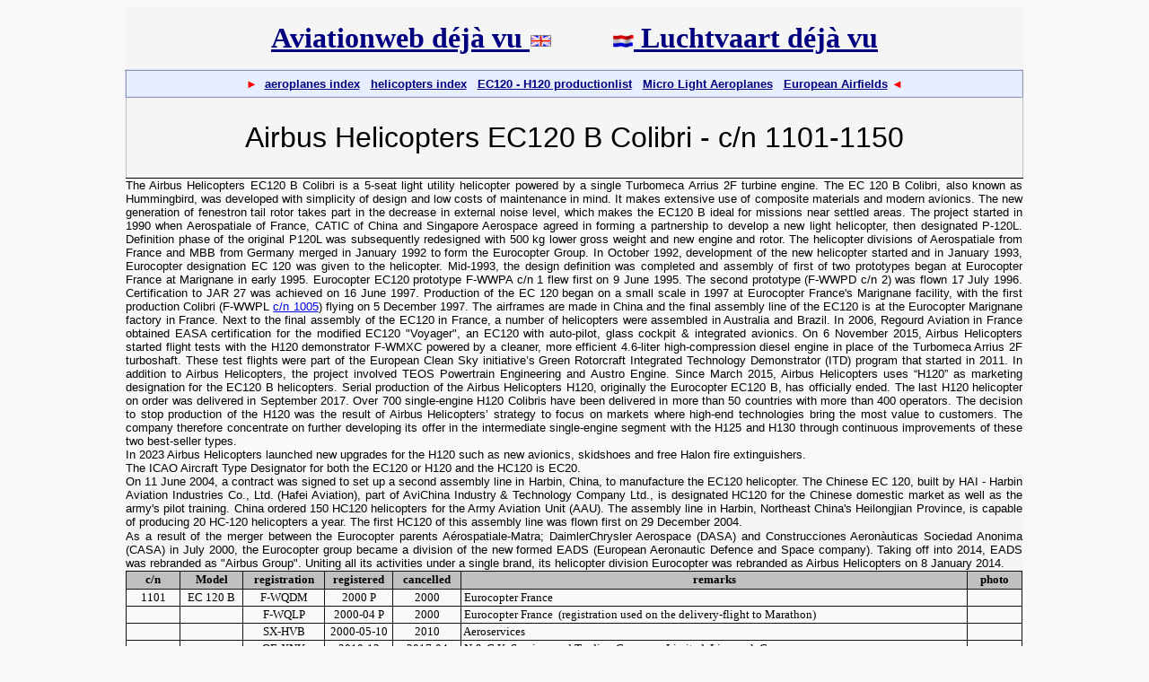

--- FILE ---
content_type: text/html
request_url: https://avia-dejavu.net/ec120-1101-1150.htm
body_size: 189910
content:
<html>
<head><script>
<!-- Begin
function right(e) {
if (navigator.appName == 'Netscape' && 
(e.which == 3 || e.which == 2))
return false;
else if (navigator.appName == 'Microsoft Internet Explorer' && 
(event.button == 2 || event.button == 3)) {
alert("Please report broken links to aviadejavu@hotmail.com!\n\nOh - Sorry, the rightmouseclick is blocked: if You have questions or like to send comments please use the e-mail option at the bottom of the page.");
return false;
}
return true;
}
document.onmousedown=right;
document.onmouseup=right;
if (document.layers) window.captureEvents(Event.MOUSEDOWN);
if (document.layers) window.captureEvents(Event.MOUSEUP);
window.onmousedown=right;
window.onmouseup=right;
//  End -->
</script>
<meta http-equiv="copyright" content="Jack Wolbrink">
<meta http-equiv="Content-Language" content="en-gb">
<meta http-equiv="Content-Type" content="text/html; charset=windows-1252">
<meta name="GENERATOR" content="Microsoft FrontPage 12.0">
<meta name="ProgId" content="FrontPage.Editor.Document">
<meta name="keywords" content="eurocopter,airbus helicopters,helicopter,helikopter,H120,EC20,EC120 B,Colibri,hummingbird,copter,serialnumber,France,production,productionlist,JPEG,data">
<meta name="description" content="web page with the individual data of the Airbus Helicopters EC120 B c/n 1101-1150">
<title>Aviationweb deja vu - Airbus Helicopters EC120 B / H120 production list c/n 1101-1150</title>
</head>
<body stylesrc="start.htm" bgcolor="#F9F9F9">
<div align="center">
  <center>
  <table border="0" cellspacing="0" width="1000" style="border-collapse: collapse" bordercolor="#111111" cellpadding="0" height="500">
    <tr>
      <td width="100%" colspan="7" bgcolor="#F5F5F5" height="70" align="center" bordercolor="#F5F5F5" style="border-left:1px ridge #F5F5F5; border-right:1px ridge #F5F5F5; border-top:1px ridge #F5F5F5; ">
      <b><font face="Times New Roman">
      <a href="https://avia-dejavu.net">
      <font size="6" color="#000080">Aviationweb déjà vu
      <img border="0" src="vlaguk.gif" width="24" height="14"></font></a><font color="#000080" size="6">&nbsp;&nbsp;&nbsp;&nbsp;&nbsp;&nbsp;&nbsp;&nbsp;</font></font>
      <font face="Times New Roman" color="#000080" size="6">
      <a href="start.htm"><font color="#000080">
      <img border="0" src="vlagnl.gif" width="24" height="14"> Luchtvaart déjà vu</font></a></font></b></td>
    </tr>
    <tr>
      <td width="100%" height="30" bgcolor="#E6EEFF" bordercolor="#F5F5F5" style="border: 2px ridge #D6DFFE; " align="center" bordercolorlight="#D6DFFE" bordercolordark="#D6DFFE">
      <p>
      <font face="Arial">
      <b>
      <font size="2" color="#FF0000">&#9658;</font>&nbsp;
      <a href="aeroplanes.htm"><font size="2" color="#000080">aeroplanes index</font></a>&nbsp;&nbsp;      
      <a href="Helicopters.htm"><font size="2" color="#000080">helicopters index</font></a>&nbsp;&nbsp;
      <a href="ec120.htm"><font size="2" color="#000080">EC120 - H120 productionlist</font></a>&nbsp;&nbsp;
      <a href="MLA.htm"><font size="2" color="#000080">Micro Light Aeroplanes</font></a>&nbsp;&nbsp;
      <a href="europa.htm"><font size="2" color="#000080">European Airfields</font></a>&nbsp;<font size="2" color="#FF0000">&#9668;</font></b></font></td>
      </tr>
    <tr>
      <td width="100%" height="90" align="center" bgcolor="#F5F5F5" style="border-left:1px ridge #C0C0C0; border-right:1px ridge #C0C0C0; border-bottom:1px ridge #C0C0C0; " bordercolorlight="#C0C0C0" bordercolordark="#C0C0C0">
      <font face="Arial" size="6">Airbus Helicopters EC120 B Colibri - c/n 
      1101-1150</font></td>
    </tr>
    <tr>
      <td width="100%" align="left" style="border-right: 1px solid #F5F5F5; border-top-style: solid; border-top-width: 1">
        <p align="justify">
        <font size="2" face="Arial">
        The Airbus Helicopters EC120 B Colibri is a 5-seat light utility helicopter 
        powered by a single Turbomeca Arrius 2F turbine engine. The EC 120 B 
        Colibri, also known as Hummingbird, was developed with simplicity of 
        design and low costs of maintenance in mind. It makes extensive use of 
        composite materials and modern avionics. The new generation of fenestron 
        tail rotor takes part in the decrease in external noise level, which 
        makes the EC120 B ideal for missions near settled areas. The project 
        started in 1990 when Aerospatiale of France, CATIC of China and 
        Singapore Aerospace agreed in forming a partnership to develop a new 
        light helicopter, then designated P-120L. Definition phase of the 
        original P120L was subsequently redesigned with 500 kg lower gross 
        weight and new engine and rotor. The helicopter divisions of 
        Aerospatiale from France and MBB from Germany merged in January 1992 to 
        form the Eurocopter Group. In October 1992, development of the new 
        helicopter started and in January 1993, Eurocopter designation EC 120 
        was given to the helicopter. Mid-1993, the design definition was 
        completed and assembly of first of two prototypes began at Eurocopter 
        France at Marignane in early 1995. Eurocopter EC120 prototype F-WWPA 
        c/n 1 flew first on 9 June 1995. The second prototype (F-WWPD c/n 2) was 
        flown 17 July 1996. Certification to JAR 27 was achieved on 16 June 
        1997. Production of the EC 120 began on a small scale in 1997 at 
        Eurocopter France's Marignane facility, with the first production 
        Colibri (F-WWPL </font><font size="2" color="#000080" face="Arial">
        <a target="_blank" href="photo%20PH-ECE.htm">c/n 1005</a></font><font size="2" face="Arial">) flying on 5 December 1997. 
        The airframes are made in China and the final assembly line of the EC120 is at the Eurocopter Marignane factory in France. 
        Next to the final assembly of the EC120 in France, a number of helicopters were assembled in Australia and Brazil. In 2006, Regourd Aviation in France 
        obtained EASA certification for the modified EC120 "Voyager", an EC120 with auto-pilot, glass cockpit &amp; integrated avionics. On 6 November 2015, 
        Airbus Helicopters started flight tests with the H120 demonstrator F-WMXC powered by a cleaner, more efficient 4.6-liter high-compression diesel engine 
        in place of the Turbomeca Arrius 2F turboshaft. These test flights were part of the European Clean Sky initiative’s Green Rotorcraft Integrated Technology 
        Demonstrator (ITD) program that started in 2011. In addition to Airbus Helicopters, the project involved TEOS Powertrain Engineering and Austro Engine. 
        Since March 2015, Airbus Helicopters uses “H120” as marketing designation for the EC120 B helicopters. Serial production of the Airbus Helicopters H120, originally the Eurocopter EC120 B, has officially ended. 
        The last H120 helicopter on order was delivered in September 2017. Over 700 single-engine H120 Colibris have been delivered in more than 50 countries 
        with more than 400 operators. The decision to stop production of the H120 was the result of Airbus Helicopters’ strategy to focus on markets where high-end 
        technologies bring the most value to customers. The company therefore concentrate on further developing its offer in the intermediate single-engine 
        segment with the H125 and H130 through continuous improvements of these two best-seller types.<br>In 2023 Airbus Helicopters launched new upgrades for 
        the H120 such as new avionics, skidshoes and free Halon fire extinguishers.<br>The ICAO Aircraft Type Designator for both 
        the EC120 or H120 and the HC120 is EC20.</font></td>
    </tr>
    <tr>
      <td width="100%" align="left" bgcolor="#F5F5F5" style="border-bottom:1px solid #F5F5F5; border-right:1px solid #F5F5F5; ">
        <p align="justify">
        <font size="2" face="Arial">
        On 11 June 2004, a contract was signed to set up a second assembly line in Harbin, China, to manufacture the EC120 helicopter. 
        The Chinese EC 120, built by HAI - Harbin Aviation Industries Co., Ltd. (Hafei Aviation), part of AviChina Industry &amp; Technology 
        Company Ltd., is designated HC120 for the Chinese domestic market as well as the army's pilot training. China ordered 150 HC120 
        helicopters for the Army Aviation Unit (AAU). The assembly line in Harbin, Northeast China's Heilongjian Province, is capable of 
        producing 20 HC-120 helicopters a year. The first HC120 of this assembly line was flown first on 29 December 2004.</font></td>
    </tr>
    <tr>
      <td width="100%" align="left" bgcolor="#F5F5F5" style="border-bottom-style:ridge; border-bottom-width:1px">
        <p align="justify"><font size="2" face="Arial">As a result of the merger between the Eurocopter parents Aérospatiale-Matra; 
        DaimlerChrysler Aerospace (DASA) and Construcciones Aeronàuticas Sociedad Anonima (CASA) in July 2000, the Eurocopter group became a division of the new formed 
        EADS (European Aeronautic Defence and Space company). Taking off into 2014, EADS was rebranded as &quot;Airbus Group&quot;. Uniting 
        all its activities under a single brand, its helicopter division Eurocopter was rebranded as Airbus Helicopters on 8 January 2014.</font></td>
    </tr>
    <tr>
      <td height="24" align="center">
        <table width="100%" border="1" style="border-style:ridge; font-family:Times New Roman; font-size:2 mm; border-collapse:collapse" bordercolor="#111111" cellpadding="0" cellspacing="0">
            <tr>
              <th width="60" height="20" bgcolor="#C0C0C0"><font size="2">c/n</font></th>
              <th width="70" height="20" bgcolor="#C0C0C0"><font size="2">Model</font></th>
              <th width="90" height="20" bgcolor="#C0C0C0"><font size="2">registration</font></th>
              <th width="75" height="20" bgcolor="#C0C0C0"><font size="2">registered</font></th>
              <th width="75" height="20" bgcolor="#C0C0C0"><font size="2">cancelled</font></th>
              <th width="570" height="20" bgcolor="#C0C0C0"><font size="2">remarks</font></th>
              <th width="60" height="20" bgcolor="#C0C0C0"><font size="2">photo</font></th>
            </tr>
            <tr>
              <td width="60" height="19" align="center"><font size="2">1101</font></td>
              <td width="70" height="19" align="center"><font size="2">EC 120 B</font></td>
              <td width="90" align="center" height="19"><font size="2">F-WQDM</font></td>
              <td width="75" align="center" height="19"><font size="2">2000 P</font></td>
              <td width="75" align="center" height="19"><font size="2">2000</font></td>
              <td width="570" height="19"><font size="2">&nbsp;Eurocopter France</font></td>
              <td width="60" height="19" align="center">&nbsp;</td>
            </tr>
            <tr>
              <td width="60" height="19" align="center">&nbsp;</td>
              <td width="70" height="19" align="center">&nbsp;</td>
              <td width="90" align="center" height="19"><font size="2">F-WQLP</font></td>
              <td width="75" align="center" height="19"><font size="2">2000-04 P</font></td>
              <td width="75" align="center" height="19"><font size="2">2000</font></td>
              <td width="570" height="19"><font size="2">&nbsp;Eurocopter France&nbsp; (registration used on the 
              delivery-flight to Marathon)</font></td>
              <td width="60" height="19" align="center">&nbsp;</td>
            </tr>
            <tr>
              <td width="60" height="19" align="center">&nbsp;</td>
              <td width="70" height="19" align="center">&nbsp;</td>
              <td width="90" align="center" height="19"><font size="2">SX-HVB</font></td>
              <td width="75" align="center" height="19"><font size="2">2000-05-10</font></td>
              <td width="75" align="center" height="19"><font size="2">2010</font></td>
              <td width="570" height="19"><font size="2">&nbsp;Aeroservices</font></td>
              <td width="60" height="19" align="center">&nbsp;</td>
            </tr>
            <tr>
              <td width="60" height="19" align="center">&nbsp;</td>
              <td width="70" height="19" align="center">&nbsp;</td>
              <td width="90" align="center" height="19"><font size="2">OE-XNK</font></td>
              <td width="75" align="center" height="19"><font size="2">2010-12</font></td>
              <td width="75" align="center" height="19"><font size="2">2017-04</font></td>
              <td width="570" height="19"><font size="2">&nbsp;N &amp; G.K. Services and Trading Company Limited, Limassol, Cyprus</font></td>
              <td width="60" height="19" align="center">&nbsp;</td>
            </tr>
            <tr>
              <td width="60" height="19" align="center">&nbsp;</td>
              <td width="70" height="19" align="center">&nbsp;</td>
              <td width="90" align="center" height="19"><font size="2">OE-XNK</font></td>
              <td width="75" align="center" height="19"><font size="2">2017-04</font></td>
              <td width="75" align="center" height="19">&nbsp;</td>
              <td width="570" height="19"><font size="2">&nbsp;Fratomco Ltd (Cypres)</font></td>
              <td width="60" height="19" align="center">&nbsp;</td>
            </tr>
            <tr>
              <td width="60" height="19" align="center"><font size="2"><strong>1102</strong></font></td>
              <td width="70" height="19" align="center"><font size="2">EC 120 B</font></td>
              <td width="90" align="center" height="19"><font size="2">N255SD</font></td>
              <td width="75" align="center" height="19"><font size="2">2000-06-26</font></td>
              <td width="75" align="center" height="19"><font size="2">2000-12-05</font></td>
              <td width="570" height="19"><font size="2">&nbsp;American Eurocopter Corp.</font></td>
              <td width="60" height="19" align="center">&nbsp;</td>
            </tr>
            <tr>
              <td width="60" height="19" align="center">&nbsp;</td>
              <td width="70" height="19" align="center">&nbsp;</td>
              <td width="90" align="center" height="19"><font size="2">N255SD</font></td>
              <td width="75" align="center" height="19"><font size="2">2000-12-05</font></td>
              <td width="75" align="center" height="19">&nbsp;</td>
              <td width="570" height="19"><font size="2">&nbsp;Sacramento County Sheriffs Office</font></td>
              <td width="60" height="19" align="center">&nbsp;</td>
            </tr>
            <tr>
              <td width="60" height="19" align="center"><font size="2"><strong>1103</strong></font></td>
              <td width="70" height="19" align="center"><font size="2">EC 120 B</font></td>
              <td width="90" align="center" height="19"><font size="2">N12NY</font></td>
              <td width="75" align="center" height="19"><font size="2">2000-06-26</font></td>
              <td width="75" align="center" height="19"><font size="2">2000-10-11</font></td>
              <td width="570" height="19"><font size="2">&nbsp;American Eurocopter Corporation</font></td>
              <td width="60" height="19" align="center">&nbsp;</td>
            </tr>
            <tr>
              <td width="60" height="19" align="center">&nbsp;</td>
              <td width="70" height="19" align="center">&nbsp;</td>
              <td width="90" align="center" height="19"><font size="2">N12NY</td>
              <td width="75" align="center" height="19"><font size="2">2000-10-11</td>
              <td width="75" align="center" height="19">&nbsp;</td>
              <td width="570" height="19"><font size="2">&nbsp;New York Aircam Corporation </td>
              <td width="60" height="19" align="center">&nbsp;</td>
            </tr>
            <tr>
              <td width="60" height="19" align="center"><font size="2">1104</td>
              <td width="70" height="19" align="center"><font size="2">EC 120 B</td>
              <td width="90" align="center" height="19"><font size="2">F-WQLT</td>
              <td width="75" align="center" height="19"><font size="2">2000 P</td>
              <td width="75" align="center" height="19"><font size="2">2000</td>
              <td width="570" height="19"><font size="2">&nbsp;Eurocopter France</td>
              <td width="60" height="19" align="center">&nbsp;</td>
            </tr>
            <tr>
              <td width="60" height="19" align="center">&nbsp;</td>
              <td width="70" height="19" align="center">&nbsp;</td>
              <td width="90" align="center" height="19"><font size="2">F-WQDJ</td>
              <td width="75" align="center" height="19"><font size="2">2000-05 P</td>
              <td width="75" align="center" height="19"><font size="2">2000</td>
              <td width="570" height="19"><font size="2">&nbsp;Eurocopter France</td>
              <td width="60" height="19" align="center">&nbsp;</td>
            </tr>
            <tr>
              <td width="60" height="19" align="center">&nbsp;</td>
              <td width="70" height="19" align="center">&nbsp;</td>
              <td width="90" align="center" height="19"><font size="2">G-BZIU</td>
              <td width="75" align="center" height="19"><font size="2">2000-06-12</td>
              <td width="75" align="center" height="19"><font size="2">2000-09-12</td>
              <td width="570" height="19"><font size="2">&nbsp;McAlpine Helicopters</td>
              <td width="60" height="19" align="center">&nbsp;</td>
            </tr>
            <tr>
              <td width="60" height="19" align="center">&nbsp;</td>
              <td width="70" height="19" align="center">&nbsp;</td>
              <td width="90" align="center" height="19"><font size="2">G-BZIU</td>
              <td width="75" align="center" height="19"><font size="2">2000-09-12</td>
              <td width="75" align="center" height="19"><font size="2">2001-06-08</td>
              <td width="570" height="19"><font size="2">&nbsp;Oran Engineering, Oranmore, Ireland</td>
              <td width="60" height="19" align="center">&nbsp;</td>
            </tr>
            <tr>
              <td width="60" height="19" align="center">&nbsp;</td>
              <td width="70" height="19" align="center">&nbsp;</td>
              <td width="90" align="center" height="19" bgcolor="#E6EEFF"><font size="2">G-BZIU</td>
              <td width="75" align="center" height="19" bgcolor="#E6EEFF"><font color="#FF0000"><font size="2">2000-09-20</font></td>
              <td width="75" align="center" height="19" bgcolor="#FF6600">&nbsp;</td>
              <td width="570" height="19" bgcolor="#ECF0FF"><font size="2"><p align="justify">&nbsp;<font color="#FF0000">&gt;&gt; when in flight near 
              Warerford, a mobil phone slipped under the cockpit floor, jamming the yaw controls. The pilot executed a successfully run-on 
              landing </font><font color="#008000">without damage</font><font color="#FF0000"> 
              at Casement aerodrome.</font><b><font color="#008080"></font></b> </td>
              <td width="60" height="19" align="center">&nbsp;</td>
            </tr>
            <tr>
              <td width="60" height="19" align="center">&nbsp;</td>
              <td width="70" height="19" align="center">&nbsp;</td>
              <td width="90" align="center" height="19"><font size="2">EI-MIK</td>
              <td width="75" align="center" height="19"><font size="2">2001-06-22</td>
              <td width="75" align="center" height="19"><font size="2">2001-10-23</td>
              <td width="570" height="19"><font size="2">&nbsp;Oran Engineering</td>
              <td width="60" height="19" align="center">&nbsp;</td>
            </tr>
            <tr>
              <td width="60" height="19" align="center">&nbsp;</td>
              <td width="70" height="19" align="center">&nbsp;</td>
              <td width="90" align="center" height="19"><font size="2">EI-MIK</td>
              <td width="75" align="center" height="19"><font size="2">2001-10-23</td>
              <td width="75" align="center" height="19"><font size="2">2005-05-25</td>
              <td width="570" height="19"><font size="2">&nbsp;Bachir Ltd.</td>
              <td width="60" height="19" align="center">&nbsp;</td>
            </tr>
            <tr>
              <td width="60" height="19" align="center">&nbsp;</td>
              <td width="70" height="19" align="center">&nbsp;</td>
              <td width="90" align="center" height="19"><font size="2">EI-MIK</td>
              <td width="75" align="center" height="19"><font size="2">2005-05-25</td>
              <td width="75" align="center" height="19"><font size="2">2007-07-09</td>
              <td width="570" height="19"><font size="2">&nbsp;Milltown Engineering</td>
              <td width="60" height="19" align="center">&nbsp;</td>
            </tr>
            <tr>
              <td width="60" height="19" align="center">&nbsp;</td>
              <td width="70" height="19" align="center">&nbsp;</td>
              <td width="90" align="center" height="19"><font size="2">EI-MIK</td>
              <td width="75" align="center" height="19"><font size="2">2007-07-09</td>
              <td width="75" align="center" height="19">&nbsp;</td>
              <td width="570" height="19"><font size="2">&nbsp;Executive Helicopter Maintenance 
              Ltd.</td>
              <td width="60" height="19" align="center">&nbsp;</td>
            </tr>
            <tr>
              <td width="60" height="19" align="center"><font size="2">1105</font></td>
              <td width="70" height="19" align="center"><font size="2">EC 120 B</font></td>
              <td width="90" align="center" height="19"><font size="2">N624SB</font></td>
              <td width="75" align="center" height="19"><font size="2">2000-07-12</font></td>
              <td width="75" align="center" height="19"><font size="2">2000-12-09</font></td>
              <td width="570" height="19"><font size="2">&nbsp;American Eurocopter Corp.</font></td>
              <td width="60" height="19" align="center">&nbsp;</td>
            </tr>
            <tr>
              <td width="60" height="19" align="center">&nbsp;</td>
              <td width="70" height="19" align="center">&nbsp;</td>
              <td width="90" align="center" height="19"><font size="2">N624SB</font></td>
              <td width="75" align="center" height="19"><font size="2">2000-12-09</font></td>
              <td width="75" align="center" height="19"><font size="2">2007-08-17</font></td>
              <td width="570" height="19"><font size="2">&nbsp;San Bernadino County Sheriff's Department</font></td>
              <td width="60" height="19" align="center">&nbsp;</td>
            </tr>
            <tr>
              <td width="60" height="19" align="center">&nbsp;</td>
              <td width="70" height="19" align="center">&nbsp;</td>
              <td width="90" align="center" height="19"><font size="2">N624SB</font></td>
              <td width="75" align="center" height="19"><font size="2">2007-08-17</font></td>
              <td width="75" align="center" height="19"><font size="2">2017-03-28</font></td>
              <td width="570" height="19"><font size="2">&nbsp;MM Aircraft Leasing Inc.</font></td>
              <td width="60" height="19" align="center">&nbsp;</td>
            </tr>
            <tr>
              <td width="60" height="19" align="center">&nbsp;</td>
              <td width="70" height="19" align="center">&nbsp;</td>
              <td width="90" align="center" height="19"><font size="2">B-70XJ</font></td>
              <td width="75" align="center" height="19"><font size="2">2017-12-07</font></td>
              <td width="75" align="center" height="19">&nbsp;</td>
              <td width="570" height="19"><font size="2">&nbsp;Zhong Xu Huai</font></td>
              <td width="60" height="19" align="center">&nbsp;</td>
            </tr>
            <tr>
              <td width="60" height="19" align="center"><font size="2"><strong>1106</strong></font></td>
              <td width="70" height="19" align="center"><font size="2">EC 120 B</font></td>
              <td width="90" align="center" height="19"><font size="2">F-WQDQ</font></td>
              <td width="75" align="center" height="19"><font size="2">2000-04 P</font></td>
              <td width="75" align="center" height="19"><font size="2">2000</font></td>
              <td width="570" height="19"><font size="2">&nbsp;Eurcopter France</font></td>
              <td width="60" height="19" align="center">&nbsp;</td>
            </tr>
            <tr>
              <td width="60" height="19" align="center">&nbsp;</td>
              <td width="70" height="19" align="center">&nbsp;</td>
              <td width="90" align="center" height="19"><font size="2">EC-HLU</font></td>
              <td width="75" align="center" height="19"><font size="2">2000-09-18</font></td>
              <td width="75" align="center" height="19">&nbsp;</td>
              <td width="570" height="19"><font size="2">&nbsp;CatHelicopters&nbsp; ( private owner )</font></td>
              <td width="60" height="19" align="center">&nbsp;</td>
            </tr>
            <tr>
              <td width="60" height="19" align="center" bgcolor="#FF6600">&nbsp;</td>
              <td width="70" height="19" align="center" bgcolor="#FF6600">&nbsp;</td>
              <td width="90" align="center" height="19" bgcolor="#E6EEFF"><font size="2">EC-HLU</font></td>
              <td width="75" align="center" height="19" bgcolor="#E6EEFF"><font size="2">2012-01-06</font></td>
              <td width="75" align="center" height="19" bgcolor="#FF6600">&nbsp;</td>
              <td width="570" height="19" bgcolor="#E6EEFF"><font size="2">&nbsp;<font color="#FF0000">&gt;&gt; 
              substantial damaged when it was blown off a helipad, near Andorra la Vella, Spain, on 2012-01-06</font></font></td>
              <td width="60" height="19" align="center" bgcolor="#E6EEFF">&nbsp;</td>
            </tr>
            <tr>
              <td width="60" height="19" align="center"><font size="2">1107</font></td>
              <td width="70" height="19" align="center"><font size="2">EC 120 B</font></td>
              <td width="90" align="center" height="19"><font size="2">F-WQDR</font></td>
              <td width="75" align="center" height="19"><font size="2">2000-04 P</font></td>
              <td width="75" align="center" height="19"><font size="2">2000-05 P</font></td>
              <td width="570" height="19"><font size="2">&nbsp;Eurocopter France</font></td>
              <td width="60" height="19" align="center">&nbsp;</td>
            </tr>
            <tr>
              <td width="60" height="19" align="center">&nbsp;</td>
              <td width="70" height="19" align="center">&nbsp;</td>
              <td width="90" align="center" height="19"><font size="2">HB-ZCK</font></td>
              <td width="75" align="center" height="19"><font size="2">2000-05-16</font></td>
              <td width="75" align="center" height="19"><font size="2">2001-10-29</font></td>
              <td width="570" height="19"><font size="2">&nbsp;Léman Hélicoptères</font></td>
              <td width="60" height="19" align="center">&nbsp;</td>
            </tr>
            <tr>
              <td width="60" height="19" align="center">&nbsp;</td>
              <td width="70" height="19" align="center">&nbsp;</td>
              <td width="90" align="center" height="19"><font size="2">F-GSLH</font></td>
              <td width="75" align="center" height="19"><font size="2">2001-10-30</font></td>
              <td width="75" align="center" height="19"><font size="2">2004-03-04</font></td>
              <td width="570" height="19"><font size="2">&nbsp;Léman Hélicoptères</font></td>
              <td width="60" height="19" align="center">&nbsp;</td>
            </tr>
            <tr>
              <td width="60" height="19" align="center">&nbsp;</td>
              <td width="70" height="19" align="center">&nbsp;</td>
              <td width="90" align="center" height="19"><font size="2">D-HKLE</font></td>
              <td width="75" align="center" height="19"><font size="2">2004-03-11</font></td>
              <td width="75" align="center" height="19">&nbsp;</td>
              <td width="570" height="19"><font size="2">&nbsp;Fleuren Elektro Technik GmbH</font></td>
              <td width="60" height="19" align="center">&nbsp;</td>
            </tr>
            <tr>
              <td width="60" height="18" align="center"></td>
              <td width="70" height="18" align="center"></td>
              <td width="90" align="center" height="18" bgcolor="#E6EEFF"><font size="2">D-HKLE</font></td>
              <td width="75" align="center" height="18" bgcolor="#E6EEFF"><font color="#FF0000"><font size="2">2011-08-26</font></font></td>
              <td width="75" align="center" height="18" bgcolor="#FF6600"></td>
              <td width="570" height="18" bgcolor="#ECF0FF"><font size="2">&nbsp;<font color="#FF0000">&gt;&gt; substantial damaged by  
              hailstorm at Mühlheim an der Mosel, Germany </font><b><font color="#008000">&gt;&gt;</font>
              </b> <font color="#008000"><b>rebuilt </b>by Heli Holland</font></font></td>
              <td width="60" height="18" align="center"><font face="Arial" size="1"><a target="_blank" href="photo%20D-HKLE.htm">D-HKLE</a></font></td>
            </tr>
            <tr>
              <td width="60" height="19" align="center"><font size="2">1108</font></td>
              <td width="70" height="19" align="center"><font size="2">EC 120 B</font></td>
              <td width="90" align="center" height="19"><font size="2">ZS-RLO</font></td>
              <td width="75" align="center" height="19"><font size="2">2000-06-06</font></td>
              <td width="75" align="center" height="19"><font size="2">2007-06-06</font></td>
              <td width="570" height="19"><font size="2">&nbsp;National Parks Service</font></td>
              <td width="60" height="19" align="center">&nbsp;</td>
            </tr>
            <tr>
              <td width="60" height="19" align="center">&nbsp;</td>
              <td width="70" height="19" align="center">&nbsp;</td>
              <td width="90" align="center" height="19"><font size="2">ZS-RLO</font></td>
              <td width="75" align="center" height="19"><font size="2">2007-06-06</font></td>
              <td width="75" align="center" height="19"><font size="2">2008-07-11</font></td>
              <td width="570" height="19"><font size="2">&nbsp;XS Investments</font></td>
              <td width="60" height="19" align="center">&nbsp;</td>
            </tr>
            <tr>
              <td width="60" height="19" align="center">&nbsp;</td>
              <td width="70" height="19" align="center">&nbsp;</td>
              <td width="90" align="center" height="19"><font size="2">OO-MMC</font></td>
              <td width="75" align="center" height="19"><font size="2">2008-09-02</font></td>
              <td width="75" align="center" height="19"><font size="2">2017</font></td>
              <td width="570" height="19"><font size="2">&nbsp;M &amp; M Cars</font></td>
              <td width="60" height="19" align="center">&nbsp;</td>
            </tr>
            <tr>
              <td width="60" height="19" align="center">&nbsp;</td>
              <td width="70" height="19" align="center">&nbsp;</td>
              <td width="90" align="center" height="19"><font size="2">OO-MMC</font></td>
              <td width="75" align="center" height="19"><font size="2">2017</font></td>
              <td width="75" align="center" height="19">&nbsp;</td>
              <td width="570" height="19"><font size="2">&nbsp;Helipad.be</font></td>
              <td width="60" height="19" align="center">&nbsp;</td>
            </tr>
            <tr>
              <td width="60" height="19" align="center"><font size="2">1109</font></td>
              <td width="70" height="19" align="center"><font size="2">EC 120 B</font></td>
              <td width="90" align="center" height="19"><font size="2">F-WWOH</font></td>
              <td width="75" align="center" height="19"><font size="2">2000</font></td>
              <td width="75" align="center" height="19"><font size="2">2000</font></td>
              <td width="570" height="19"><font size="2">&nbsp;Eurocopter&nbsp; France</font></td>
              <td width="60" height="19" align="center">&nbsp;</td>
            </tr>
            <tr>
              <td width="60" height="19" align="center">&nbsp;</td>
              <td width="70" height="19" align="center">&nbsp;</td>
              <td width="90" align="center" height="19"><font size="2">F-WQDS</font></td>
              <td width="75" align="center" height="19"><font size="2">2000-04 P</font></td>
              <td width="75" align="center" height="19"><font size="2">2000-05</font></td>
              <td width="570" height="19"><font size="2">&nbsp;Eurocopter France</font></td>
              <td width="60" height="19" align="center">&nbsp;</td>
            </tr>
            <tr>
              <td width="60" height="19" align="center">&nbsp;</td>
              <td width="70" height="19" align="center">&nbsp;</td>
              <td width="90" align="center" height="19"><font size="2">SE-JHZ</font></td>
              <td width="75" align="center" height="19"><font size="2">2000-05-09</font></td>
              <td width="75" align="center" height="19"><font size="2">2014-04-22</font></td>
              <td width="570" height="19"><font size="2">&nbsp;Jämtlands Flyg AB</font></td>
              <td width="60" height="19" align="center">&nbsp;</td>
            </tr>
            <tr>
              <td width="60" height="19" align="center">&nbsp;</td>
              <td width="70" height="19" align="center">&nbsp;</td>
              <td width="90" align="center" height="19" bgcolor="#E6EEFF"><font size="2">SE-JHZ</font></td>
              <td width="75" align="center" height="19" bgcolor="#E6EEFF"><font color="#FF0000"><font size="2">2003-09-24</font></font></td>
              <td width="75" align="center" height="19" bgcolor="#FF6600">&nbsp;</td>
              <td width="570" height="19" bgcolor="#E6EEFF"><font size="2">&nbsp;<font color="#FF0000">&gt;&gt; damaged in a crash 
              West of Glensjön, Jämtland on 2003-09-24</font> &gt;&gt; <b><font color="#008080">rebuilt </font></b></font></td>
              <td width="60" height="19" bgcolor="#ECF0FF" align="center">&nbsp;</td>
            </tr>
            <tr>
              <td width="60" height="19" align="center">&nbsp;</td>
              <td width="70" height="19" align="center">&nbsp;</td>
              <td width="90" align="center" height="19"><font size="2">SE-JHZ</font></td>
              <td width="75" align="center" height="19"><font size="2">2014-04-22</font></td>
              <td width="75" align="center" height="19"><font size="2">2019-06-24</font></td>
              <td width="570" height="19"><font size="2">&nbsp;Jämtlands Flyg AB  ( lsf Jämtlands Helikopter AB )</font></td>
              <td width="60" height="19" align="center">&nbsp;</td>
            </tr>
            <tr>
              <td width="60" height="19" align="center">&nbsp;</td>
              <td width="70" height="19" align="center">&nbsp;</td>
              <td width="90" align="center" height="19"><font size="2">LN-OYL</font></td>
              <td width="75" align="center" height="19"><font size="2">2019-06-25</font></td>
              <td width="75" align="center" height="19">&nbsp;</td>
              <td width="570" height="19"><font size="2">&nbsp;Heliscan Invest AS</font></td>
              <td width="60" height="19" align="center">&nbsp;</td>
            </tr>
            <tr>
              <td width="60" height="19" align="center"><font size="2"><strong>1110</strong></font></td>
              <td width="70" height="19" align="center"><font size="2">EC 120 B</font></td>
              <td width="90" align="center" height="19"><font size="2">PP-MHB</font></td>
              <td width="75" align="center" height="19"><font size="2">2000-09-04</font></td>
              <td width="75" align="center" height="19"><font size="2">2004-08-04</font></td>
              <td width="570" height="19">&nbsp;</td>
              <td width="60" height="19" align="center">&nbsp;</td>
            </tr>
            <tr>
              <td width="60" height="19" align="center">&nbsp;</td>
              <td width="70" height="19" align="center">&nbsp;</td>
              <td width="90" align="center" height="19"><font size="2">PP-MHB</font></td>
              <td width="75" align="center" height="19"><font size="2">2004-08-04</font></td>
              <td width="75" align="center" height="19">&nbsp;</td>
              <td width="570" height="19"><font size="2">&nbsp;ESAT Aerotáxi</font></td>
              <td width="60" height="19" align="center">&nbsp;</td>
            </tr>
            <tr>
              <td width="60" height="19" align="center">&nbsp;</td>
              <td width="70" height="19" align="center">&nbsp;</td>
              <td width="90" align="center" height="19"><font size="2">PP-MHB</font></td>
              <td width="75" align="center" height="19"><font size="2">2014-04-02</font></td>
              <td width="75" align="center" height="19"><font size="2">2015-08-19</font></td>
              <td width="570" height="19"><font size="2">&nbsp;Willian Custodio da Silva</font></td>
              <td width="60" height="19" align="center">&nbsp;</td>
            </tr>
            <tr>
              <td width="60" height="19" align="center">&nbsp;</td>
              <td width="70" height="19" align="center">&nbsp;</td>
              <td width="90" align="center" height="19"><font size="2">PP-MHB</font></td>
              <td width="75" align="center" height="19"><font size="2">2015-08-19</font></td>
              <td width="75" align="center" height="19"><font size="2">2023-12-19</font></td>
              <td width="570" height="19"><font size="2">&nbsp;Jose Clovis Nunes de Oliviera</font></td>
              <td width="60" height="19" align="center">&nbsp;</td>
            </tr>
            <tr>
              <td width="60" height="19" align="center">&nbsp;</td>
              <td width="70" height="19" align="center">&nbsp;</td>
              <td width="90" align="center" height="19"><font size="2">PP-MHB</font></td>
              <td width="75" align="center" height="19"><font size="2">2023-12-19</font></td>
              <td width="75" align="center" height="19"><font size="2">&nbsp;</font></td>
              <td width="570" height="19"><font size="2">&nbsp;Moderna Taxi Aereo Ltda</font></td>
              <td width="60" height="19" align="center">&nbsp;</td>
            </tr>
            <tr>
              <td width="60" height="19" align="center" bgcolor="#D6DFFE">&nbsp;</td>
              <td width="70" height="19" align="center" bgcolor="#D6DFFE">&nbsp;</td>
              <td width="90" align="center" height="19" bgcolor="#D6DFFE"><font size="2">PP-MHB</font></td>
              <td width="75" align="center" height="19" bgcolor="#D6DFFE"><font size="2">&nbsp;</font></td>
              <td width="75" align="center" height="19" bgcolor="#D6DFFE"><font size="2" font color="#FF0000">2017-04-28</font></td>
              <td width="570" height="19" bgcolor="#D6DFFE"><font size="2" font color="#FF0000">&nbsp;&gt;&gt;&nbsp;<strong>CofA expired on 2017-04-28</strong></font></td>
              <td width="60" height="19" align="center" bgcolor="#D6DFFE">&nbsp;</td>
            </tr>
            <tr>
              <td width="60" height="19" align="center"><font size="2">1111</font></td>
              <td width="70" height="19" align="center"><font size="2">EC 120 B</font></td>
              <td width="90" align="center" height="19"><font size="2">F-WQDT</font></td>
              <td width="75" align="center" height="19"><font size="2">2000-04 P</font></td>
              <td width="75" align="center" height="19"><font size="2">2000-05</font></td>
              <td width="570" height="19"><font size="2">&nbsp;Eurocopter France</font></td>
              <td width="60" height="19" align="center">&nbsp;</td>
            </tr>
            <tr>
              <td width="60" height="16" align="center"></td>
              <td width="70" height="19" align="center">&nbsp;</td>
              <td width="90" align="center" height="16"><font size="2">D-HUAD</td>
              <td width="75" align="center" height="16"><font size="2">2000-05</td>
              <td width="75" align="center" height="16"><font size="2">2003-11-13</td>
              <td width="570" height="16"><font size="2">&nbsp;Heli Unionair Fluggesellschaft mbH&nbsp;
              <i>( registration D-HUAD was reserved on 2000-02-23 )</i></td>
              <td width="60" height="16" align="center">&nbsp;</td>
            </tr>
            <tr>
              <td width="60" height="16" align="center"></td>
              <td width="70" height="19" align="center">&nbsp;</td>
              <td width="90" align="center" height="16"><font size="2">EI-PJW</td>
              <td width="75" align="center" height="16"><font size="2">2003-12-23</td>
              <td width="75" align="center" height="16"><font size="2">2008-04-04</td>
              <td width="570" height="16"><font size="2">&nbsp;P.White</td>
              <td width="60" height="16" align="center">&nbsp;</td>
            </tr>
            <tr>
              <td width="60" height="16" align="center" bgcolor="#FF0000">&nbsp;</td>
              <td width="70" height="19" align="center" bgcolor="#FF0000">&nbsp;</td>
              <td width="90" align="center" height="16" bgcolor="#D6DFFE"><font size="2">EI-PJW</font>
              </td><td width="75" align="center" height="16" bgcolor="#FF0000">&nbsp;</td>
              <td width="75" align="center" height="16" bgcolor="#D6DFFE"><font color="#FF0000" font size="2">2006-04-08</font></td>              
              <td width="570" height="16" bgcolor="#D6DFFE"><font size="2" font color="#FF0000">&gt;&gt; DBF in a hangar-fire at 
              Galway, Ireland, on 2006-04-08&nbsp;&nbsp;</font><font size="2"><i>( used as advertising &quot;boarding&quot; since )</i></font></td>
              <td width="60" height="16"bgcolor="#D6DFFE" align="center">&nbsp;</td>
            </tr>
            <tr>
              <td width="60" height="16" align="center"><font size="2"><strong>1112</strong></font></td>
              <td width="70" height="19" align="center"><font size="2">EC 120 B</font></td>
              <td width="90" align="center" height="16"><font size="2">F-WQDU</font></td>
              <td width="75" align="center" height="16"><font size="2">2000-04 P</font></td>
              <td width="75" align="center" height="16"><font size="2">2000-06 P</font></td>
              <td width="570" height="16"><font size="2">&nbsp;Eurocopter France</font></td>
              <td width="60" height="16" align="center">&nbsp;</td>
            </tr>
            <tr>
              <td width="60" height="19" align="center">&nbsp;</td>
              <td width="70" height="19" align="center">&nbsp;</td>
              <td width="90" align="center" height="19"><font size="2">F-WQLU</td>
              <td width="75" align="center" height="19"><font size="2">2000-06 P</td>
              <td width="75" align="center" height="19"><font size="2">2000-06 P</td>
              <td width="570" height="19"><font size="2">&nbsp;Eurocopter France</td>
              <td width="60" height="19" align="center">&nbsp;</td>
            </tr>
            <tr>
              <td width="60" height="19" align="center">&nbsp;</td>
              <td width="70" height="19" align="center">&nbsp;</td>
              <td width="90" align="center" height="19"><font size="2">G-BZHH</td>
              <td width="75" align="center" height="19"><font size="2">2000-06-08</td>
              <td width="75" align="center" height="19"><font size="2">2002-07-08</td>
              <td width="570" height="19"><font size="2">&nbsp;Airtrol Ltd</td>
              <td width="60" height="19" align="center">&nbsp;</td>
            </tr>
            <tr>
              <td width="60" height="19" align="center">&nbsp;</td>
              <td width="70" height="19" align="center">&nbsp;</td>
              <td width="90" align="center" height="19"><font size="2">VH-SWJ</td>
              <td width="75" align="center" height="19"><font size="2">2002-09-13</td>
              <td width="75" align="center" height="19"><font size="2">2005-01-11</td>
              <td width="570" height="19"><font size="2">&nbsp;Australian Aerospace Limited</td>
              <td width="60" height="19" align="center">&nbsp;</td>
            </tr>
            <tr>
              <td width="60" height="19" align="center">&nbsp;</td>
              <td width="70" height="19" align="center">&nbsp;</td>
              <td width="90" align="center" height="19"><font size="2">VH-SWJ</td>
              <td width="75" align="center" height="19"><font size="2">2005-01-11</td>
              <td width="75" align="center" height="19"><font size="2">2005-05-20</td>
              <td width="570" height="19"><font size="2">&nbsp;Nascon Australia Pty Ltd</td>
              <td width="60" height="19" align="center">&nbsp;</td>
            </tr>
            <tr>
              <td width="60" height="19" align="center">&nbsp;</td>
              <td width="70" height="19" align="center">&nbsp;</td>
              <td width="90" align="center" height="19"><font size="2">VH-ONE</td>
              <td width="75" align="center" height="19"><font size="2">2005-05-20</td>
              <td width="75" align="center" height="19"><font size="2">2006-10-05</td>
              <td width="570" height="19"><font size="2">&nbsp;Nascon Australia Pty Ltd</td>
              <td width="60" height="19" align="center">&nbsp;</td>
            </tr>
            <tr>
              <td width="60" height="19" align="center">&nbsp;</td>
              <td width="70" height="19" align="center">&nbsp;</td>
              <td width="90" align="center" height="19"><font size="2">VH-ONE</td>
              <td width="75" align="center" height="19"><font size="2">2006-10-05</td>
              <td width="75" align="center" height="19"><font size="2">2006-10-09</td>
              <td width="570" height="19"><font size="2">&nbsp;Jayrow Helicopters Pty Ltd</td>
              <td width="60" height="19" align="center">&nbsp;</td>
            </tr>
            <tr>
              <td width="60" height="19" align="center">&nbsp;</td>
              <td width="70" height="19" align="center">&nbsp;</td>
              <td width="90" align="center" height="19"><font size="2">VH-JYV</td>
              <td width="75" align="center" height="19"><font size="2">2006-10-09</td>
              <td width="75" align="center" height="19">&nbsp;</td>
              <td width="570" height="19"><font size="2">&nbsp;Jayrow Helicopters Pty Ltd</td>
              <td width="60" height="19" align="center">&nbsp;</td>
            </tr>
            <tr>
              <td width="60" height="19" align="center"><font size="2">1113</td>
              <td width="70" height="19" align="center"><font size="2">EC 120 B</td>
              <td width="90" align="center" height="19"><font size="2">JA33MK</td>
              <td width="75" align="center" height="19"><font size="2">2000-07-28</td>
              <td width="75" align="center" height="19">&nbsp;</td>
              <td width="570" height="19"><font size="2">&nbsp;Kawatetsu Shoji&nbsp;&nbsp;&nbsp;&nbsp; 
              <i>(purchaced on 2000-03-18)</i></td>
              <td width="60" height="19" align="center">&nbsp;</td>
            </tr>
            <tr>
              <td width="60" height="19" align="center">&nbsp;</td>
              <td width="70" height="19" align="center">&nbsp;</td>
              <td width="90" align="center" height="19"><font size="2">JA33MK</font></td>
              <td width="75" align="center" height="19"><font size="2">&nbsp;</font></td>
              <td width="75" align="center" height="19"><font size="2">2005-10-27</font></td>
              <td width="570" height="19"><font size="2">&nbsp;Lyon International</font></td>
              <td width="60" height="19" align="center">&nbsp;</td>
            </tr>
            <tr>
              <td width="60" height="19" align="center">&nbsp;</td>
              <td width="70" height="19" align="center">&nbsp;</td>
              <td width="90" align="center" height="19"><font size="2">JA33MK</td>
              <td width="75" align="center" height="19"><font size="2">2005-10-27</td>
              <td width="75" align="center" height="19"><font size="2">2006-09-08</td>
              <td width="570" height="19"><font size="2">&nbsp;Tomioka Development</td>
              <td width="60" height="19" align="center">
              &nbsp;</td>
            </tr>
            <tr>
              <td width="60" height="19" align="center">&nbsp;</td>
              <td width="70" height="19" align="center">&nbsp;</td>
              <td width="90" align="center" height="19"><font size="2">JA33MK</td>
              <td width="75" align="center" height="19"><font size="2">2006-09-08</td>
              <td width="75" align="center" height="19"><font size="2">2008-04-28</td>
              <td width="570" height="19"><font size="2">&nbsp;Shizuoka Pref. Alcazaba Co.</td>
              <td width="60" height="19" align="center">
              &nbsp;</td>
            </tr>
            <tr>
              <td width="60" height="19" align="center">&nbsp;</td>
              <td width="70" height="19" align="center">&nbsp;</td>
              <td width="90" align="center" height="19"><font size="2">ZK-IFZ</td>
              <td width="75" align="center" height="19"><font size="2">2008-06-03</td>
              <td width="75" align="center" height="19"><font size="2">2008-06-18</td>
              <td width="570" height="19"><font size="2">&nbsp;Rotor Flite N.Z.</td>
              <td width="60" height="19" align="center">&nbsp;</td>
            </tr>
            <tr>
              <td width="60" height="19" align="center">&nbsp;</td>
              <td width="70" height="19" align="center">&nbsp;</td>
              <td width="90" align="center" height="19"><font size="2">ZK-IFZ</td>
              <td width="75" align="center" height="19"><font size="2">2008-06-18</td>
              <td width="75" align="center" height="19"><font size="2">2009-10-30</td>
              <td width="570" height="19"><font size="2">&nbsp;Heliflight</td>
              <td width="60" height="19" align="center"><font size="2">&nbsp;</td>
            </tr>
            <tr>
              <td width="60" height="19" align="center">&nbsp;</td>
              <td width="70" height="19" align="center">&nbsp;</td>
              <td width="90" align="center" height="19"><font size="2">ZK-IFZ</td>
              <td width="75" align="center" height="19"><font size="2">2009-10-30</td>
              <td width="75" align="center" height="19"><font size="2">2010-12-17</td>
              <td width="570" height="19"><font size="2">&nbsp;Hele-Tranz</td>
              <td width="60" height="19" align="center">&nbsp;</td>
            </tr>
            <tr>
              <td width="60" height="19" align="center">&nbsp;</td>
              <td width="70" height="19" align="center">&nbsp;</td>
              <td width="90" align="center" height="19"><font size="2">ZK-IFZ</td>
              <td width="75" align="center" height="19"><font size="2">2010-12-17</td>
              <td width="75" align="center" height="19"><font size="2">2011-08-09</td>
              <td width="570" height="19"><font size="2">&nbsp;HID Holdings Limited</td>
              <td width="60" height="19" align="center">&nbsp;</td>
            </tr>
            <tr>
              <td width="60" height="19" align="center">&nbsp;</td>
              <td width="70" height="19" align="center">&nbsp;</td>
              <td width="90" align="center" height="19"><font size="2">N527CW</td>
              <td width="75" align="center" height="19"><font size="2">2011-10-24</td>
              <td width="75" align="center" height="19"><font size="2">2012-04-10</td>
              <td width="570" height="19"><font size="2">&nbsp;Adams Aviation Services Inc. Trustee</td>
              <td width="60" height="19" align="center">&nbsp;</td>
            </tr>
            <tr>
              <td width="60" height="19" align="center">&nbsp;</td>
              <td width="70" height="19" align="center">&nbsp;</td>
              <td width="90" align="center" height="19"><font size="2">N527CW</td>
              <td width="75" align="center" height="19"><font size="2">2012-04-10</td>
              <td width="75" align="center" height="19"><font size="2">2014-01-13</td>
              <td width="570" height="19"><font size="2">&nbsp;Integrity Aircraft Title Holdings LLC</td>
              <td width="60" height="19" align="center">&nbsp;</td>
            </tr>
            <tr>
              <td width="60" height="19" align="center">&nbsp;</td>
              <td width="70" height="19" align="center">&nbsp;</td>
              <td width="90" align="center" height="19"><font size="2">B-7163</td>
              <td width="75" align="center" height="19"><font size="2">2014-05-09</td>
              <td width="75" align="center" height="19">&nbsp;</td>
              <td width="570" height="19"><font size="2">&nbsp;Guangdong Poly 
              Xiang General Aviation Co., Ltd.</td>
              <td width="60" height="19" align="center">&nbsp;</td>
            </tr>
            <tr>
              <td width="60" height="19" align="center"><font size="2"><strong>1114</strong></td>
              <td width="70" height="19" align="center"><font size="2">EC 120 B</td>
              <td width="90" align="center" height="19"><font size="2">F-WQDE</td>
              <td width="75" align="center" height="19"><font size="2">2000 P</td>
              <td width="75" align="center" height="19"><font size="2">2000-08</td>
              <td width="570" height="19"><font size="2">&nbsp;Eurocopter France</td>
              <td width="60" height="19" align="center">&nbsp;</td>
            </tr>
            <tr>
              <td width="60" height="19" align="center">&nbsp;</td>
              <td width="70" height="19" align="center">&nbsp;</td>
              <td width="90" align="center" height="19"><font size="2">SE-JDY</td>
              <td width="75" align="center" height="19"><font size="2">2000-08-16</td>
              <td width="75" align="center" height="19"><font size="2">2000-08-16</td>
              <td width="570" height="19"><font size="2">&nbsp;Heliflyg (lsf SEB Finans AB)</td>
              <td width="60" height="19" align="center">&nbsp;</td>
            </tr>
            <tr>
              <td width="60" height="19" align="center">&nbsp;</td>
              <td width="70" height="19" align="center">&nbsp;</td>
              <td width="90" align="center" height="19"><font size="2">SE-JDY</td>
              <td width="75" align="center" height="19"><font size="2">2000-06</td>
              <td width="75" align="center" height="19"><font size="2">2000-06</td>
              <td width="570" height="19"><font size="2">&nbsp;<i>Heliflyg was aquired by Scandinavian Helicopter Group and 
              merged with Osterman Helicopter</i></td>
              <td width="60" height="19" align="center">&nbsp;</td>
            </tr>
            <tr>
              <td width="60" height="19" align="center">&nbsp;</td>
              <td width="70" height="19" align="center">&nbsp;</td>
              <td width="90" align="center" height="19"><font size="2">SE-JDY</td>
              <td width="75" align="center" height="19"><font size="2">2000-08-16</td>
              <td width="75" align="center" height="19"><font size="2">2005-09-16</td>
              <td width="570" height="19"><font size="2">&nbsp;Osterman Helicopter (lsf SEB Finans AB)</td>
              <td width="60" height="19" align="center">&nbsp;</td>
            </tr>
            <tr>
              <td width="60" height="19" align="center">&nbsp;</td>
              <td width="70" height="19" align="center">&nbsp;</td>
              <td width="90" align="center" height="19"><font size="2">SE-JDS</font></td>
              <td width="75" align="center" height="19"><font size="2">2003-01-23</font></td>
              <td width="75" align="center" height="19"><font size="2">2015-11-18</font></td>
              <td width="570" height="19"><font size="2">&nbsp;Westhelicopter&nbsp;&nbsp;&nbsp;<i>( Westhelicopter was purchased by Kallax Flyg in July 2015 )</i></font></td>
              <td width="60" height="19" align="center">&nbsp;</td>
            </tr>
			<tr>
              <td width="60" height="19" align="center">&nbsp;</td>
              <td width="70" height="19" align="center">&nbsp;</td>
              <td width="90" align="center" height="19"><font size="2">SE-JDS</font></td>
              <td width="75" align="center" height="19"><font size="2">2015-11-18</font></td>
              <td width="75" align="center" height="19"><font size="2">2015-12-14</font></td>
              <td width="570" height="19"><font size="2">&nbsp;Westhelicopter ( lsf Kallax Flyg AB )</font></td>
              <td width="60" height="19" align="center">&nbsp;</td>
            </tr>
			<tr>
              <td width="60" height="19" align="center">&nbsp;</td>
              <td width="70" height="19" align="center">&nbsp;</td>
              <td width="90" align="center" height="19"><font size="2">SE-JDS</font></td>
              <td width="75" align="center" height="19"><font size="2">2015-12-14</font></td>
              <td width="75" align="center" height="19">&nbsp;</td>
              <td width="570" height="19"><font size="2">&nbsp;Kallax Flyg AB</font></td>
              <td width="60" height="19" align="center">&nbsp;</td>
            </tr>
            <tr>
              <td width="60" height="19" align="center"><font size="2"><strong>1115</strong></td>
              <td width="70" height="19" align="center"><font size="2"><font size="2">EC 120 B</td>
              <td width="90" align="center" height="19"><font size="2"><font size="2">F-WQDS</td>
              <td width="75" align="center" height="19"><font size="2"><font size="2">2000-05 P</td>
              <td width="75" align="center" height="19"><font size="2"><font size="2">2000</td>
              <td width="570" height="19"><font size="2">&nbsp;Eurocopter France</td>
              <td width="60" height="19" align="center">&nbsp;</td>
            </tr>
            <tr>
              <td width="60" height="19" align="center">&nbsp;</td>
              <td width="70" height="19" align="center">&nbsp;</td>
              <td width="90" align="center" height="19"><font size="2">HE.25-1</td>
              <td width="75" align="center" height="19"><font size="2">2000-07-26</td>
              <td width="75" align="center" height="19">&nbsp;</td>
              <td width="570" height="19"><font size="2">&nbsp;Spanish Air Force - Ejército del Aire Español (EdA) 782 Esc / 
              Ala 78 &quot;78-20&quot;</td>
              <td width="60" height="19" align="center">&nbsp;</td>
            </tr>
            <tr>
              <td width="60" height="19" align="center"><font size="2">1116</td>
              <td width="70" height="19" align="center"><font size="2">EC 120 B</td>
              <td width="90" align="center" height="19"><font size="2">VH-VCC</td>
              <td width="75" align="center" height="19"><font size="2">2000-06-27</td>
              <td width="75" align="center" height="19"><font size="2">2004-01-19</td>
              <td width="570" height="19"><font size="2">&nbsp;Australian Aerospace</td>
              <td width="60" height="19" align="center">&nbsp;</td>
            </tr>
            <tr>
              <td width="60" height="19" align="center">&nbsp;</td>
              <td width="70" height="19" align="center">&nbsp;</td>
              <td width="90" align="center" height="19"><font size="2">VH-VFN</td>
              <td width="75" align="center" height="19"><font size="2">2004-01-19</td>
              <td width="75" align="center" height="19"><font size="2">2004-02-09</td>
              <td width="570" height="19"><font size="2">&nbsp;Capital Jet Pty Ltd</td>
              <td width="60" height="19" align="center">&nbsp;</td>
            </tr>
            <tr>
              <td width="60" height="19" align="center">&nbsp;</td>
              <td width="70" height="19" align="center">&nbsp;</td>
              <td width="90" align="center" height="19"><font size="2">VH-VFN</td>
              <td width="75" align="center" height="19"><font size="2">2004-01-19</td>
              <td width="75" align="center" height="19"><font size="2">2005-08-10</td>
              <td width="570" height="19"><font size="2">&nbsp;Australian Aerospace</td>
              <td width="60" height="19" align="center">&nbsp;</td>
            </tr>
            <tr>
              <td width="60" height="19" align="center">&nbsp;</td>
              <td width="70" height="19" align="center">&nbsp;</td>
              <td width="90" align="center" height="19"><font size="2">C-GOWC</td>
              <td width="75" align="center" height="19"><font size="2">2005-08-12</td>
              <td width="75" align="center" height="19"><font size="2">2006-01-25</td>
              <td width="570" height="19"><font size="2">&nbsp;Eurocopter Canada Ltd.</td>
              <td width="60" height="19" align="center">&nbsp;</td>
            </tr>
            <tr>
              <td width="60" height="19" align="center">&nbsp;</td>
              <td width="70" height="19" align="center">&nbsp;</td>
              <td width="90" align="center" height="19"><font size="2">C-GOWC</td>
              <td width="75" align="center" height="19"><font size="2">2006-02-03</td>
              <td width="75" align="center" height="19"><font size="2">2006-12-27</td>
              <td width="570" height="19"><font size="2">&nbsp;0740216 BC Ltd.</td>
              <td width="60" height="19" align="center">&nbsp;</td>
            </tr>
            <tr>
              <td width="60" height="19" align="center">&nbsp;</td>
              <td width="70" height="19" align="center">&nbsp;</td>
              <td width="90" align="center" height="19"><font size="2">C-GOWC</td>
              <td width="75" align="center" height="19"><font size="2">2006-12-27</td>
              <td width="75" align="center" height="19"><font size="2">2007-03-16</td>
              <td width="570" height="19"><font size="2">&nbsp;Seabreeze Jet Charters Ltd.</td>
              <td width="60" height="19" align="center">&nbsp;</td>
            </tr>
            <tr>
              <td width="60" height="19" align="center">&nbsp;</td>
              <td width="70" height="19" align="center">&nbsp;</td>
              <td width="90" align="center" height="19"><font size="2">C-GDHD</td>
              <td width="75" align="center" height="19"><font size="2">2007-03-16</td>
              <td width="75" align="center" height="19"><font size="2">2007-07-23</td>
              <td width="570" height="19"><font size="2">&nbsp;Seabreeze Jet Charters Ltd.</td>
              <td width="60" height="19" align="center">&nbsp;</td>
            </tr>
            <tr>
              <td width="60" height="19" align="center">&nbsp;</td>
              <td width="70" height="19" align="center">&nbsp;</td>
              <td width="90" align="center" height="19"><font size="2">C-GDHD</td>
              <td width="75" align="center" height="19"><font size="2">2007-07-23</td>
              <td width="75" align="center" height="19"><font size="2">2009-04-22</td>
              <td width="570" height="19"><font size="2">&nbsp;Omega Air Corporation</td>
              <td width="60" height="19" align="center">&nbsp;</td>
            </tr>
            <tr>
              <td width="60" height="19" align="center">&nbsp;</td>
              <td width="70" height="19" align="center">&nbsp;</td>
              <td width="90" align="center" height="19"><font size="2">C-GDHD</td>
              <td width="75" align="center" height="19"><font size="2">2009-05-04</td>
              <td width="75" align="center" height="19"><font size="2">2012-04-20</td>
              <td width="570" height="19"><font size="2">&nbsp;Blackcomb Helicopters Limited Partnership, by its general partner, Blackcomb Helicopters Ltd</td>
              <td width="60" height="19" align="center">&nbsp;</td>
            </tr>
            <tr>
              <td width="60" height="19" align="center">&nbsp;</td>
              <td width="70" height="19" align="center">&nbsp;</td>
              <td width="90" align="center" height="19"><font size="2">F-OPYB</font></td>
              <td width="75" align="center" height="19"><font size="2">2012-07-25</font></td>
              <td width="75" align="center" height="19"><font size="2">2018-11-02</font></td>
              <td width="570" height="19"><font size="2">&nbsp;Héliblue SARL, Martinique</font></td>
              <td width="60" height="19" align="center">&nbsp;</td>
            </tr>
            <tr>
              <td width="60" height="19" align="center">&nbsp;</td>
              <td width="70" height="19" align="center">&nbsp;</td>
              <td width="90" align="center" height="19"><font size="2">F-HJEP</font></td>
              <td width="75" align="center" height="19"><font size="2">2018-11-02</font></td>
              <td width="75" align="center" height="19">&nbsp;</td>
              <td width="570" height="19"><font size="2">&nbsp;Air Intercreapharm - Air-IC</font></td>
              <td width="60" height="19" align="center">&nbsp;</td>
            </tr>
            <tr>
              <td width="60" height="19" align="center"><font size="2">1117</font></td>
              <td width="70" height="19" align="center"><font size="2">EC 120 B</font></td>
              <td width="90" align="center" height="19"><font size="2">F-WQDO</font></td>
              <td width="75" align="center" height="19"><font size="2">2000-05 P</font></td>
              <td width="75" align="center" height="19"><font size="2">2000</font></td>
              <td width="570" height="19"><font size="2">&nbsp;Eurocopter France</font></td>
              <td width="60" height="19" align="center">&nbsp;</td>
            </tr>
            <tr>
              <td width="60" height="19" align="center">&nbsp;</td>
              <td width="70" height="19" align="center">&nbsp;</td>
              <td width="90" align="center" height="19"><font size="2">F-WQDE</td>
              <td width="75" align="center" height="19"><font size="2">2000 P</td>
              <td width="75" align="center" height="19"><font size="2">2000</td>
              <td width="570" height="19"><font size="2"><font color="#FF0000">&nbsp;</font>Eurocopter France</td>
              <td width="60" height="19" align="center">&nbsp;</td>
            </tr>
            <tr>
              <td width="60" height="19" align="center">&nbsp;</td>
              <td width="70" height="19" align="center">&nbsp;</td>
              <td width="90" align="center" height="19"><font size="2">ZS-RMO</td>
              <td width="75" align="center" height="19"><font size="2">2000-12-13</td>
              <td width="75" align="center" height="19">&nbsp;</td>
              <td width="570" height="19"><font size="2">&nbsp;Dawson Creek Trust&nbsp;</td>
              <td width="60" height="19" align="center">&nbsp;</td>
            </tr>
            <tr>
              <td width="60" height="19" align="center" bgcolor="#FF0000">&nbsp;</td>
              <td width="70" height="19" align="center" bgcolor="#FF0000">&nbsp;</td>
              <td width="90" align="center" height="19" bgcolor="#D6DFFE"><font size="2">ZS-RMO</font></td>
              <td width="75" align="center" height="19" bgcolor="#FF0000">&nbsp;</td>
              <td width="75" align="center" height="19" bgcolor="#D6DFFE"><font color="#FF0000" font size="2">2004-01-17</font></td>              
              <td width="570" height="19" bgcolor="#D6DFFE">&nbsp;<font size="2" font color="#FF0000">&gt;&gt; DBR in a crash during 
              a flight over Victoria Falls, Zambia, on 2004-01-17</font></td>
              <td width="60" height="19" bgcolor="#D6DFFE" align="center">&nbsp;</td>
            </tr>
            <tr>
              <td width="60" height="19" align="center"><font size="2">1118</td>
              <td width="70" height="19" align="center"><font size="2">EC 120 B</td>
              <td width="90" align="center" height="19"><font size="2">F-WQLX</td>
              <td width="75" align="center" height="19"><font size="2">2000 P</td>
              <td width="75" align="center" height="19"><font size="2">2000</td>
              <td width="570" height="19"><font size="2">&nbsp;Eurocopter France</td>
              <td width="60" height="19" align="center">&nbsp;</td>
            </tr>
            <tr>
              <td width="60" height="19" align="center">&nbsp;</td>
              <td width="70" height="19" align="center">&nbsp;</td>
              <td width="90" align="center" height="19"><font size="2">F-WWXM</td>
              <td width="75" align="center" height="19"><font size="2">2000-05 P</td>
              <td width="75" align="center" height="19"><font size="2">2000</td>
              <td width="570" height="19"><font size="2">&nbsp;Eurocopter France</td>
              <td width="60" height="19" align="center">&nbsp;</td>
            </tr>
            <tr>
              <td width="60" height="19" align="center" bgcolor="#D6DFFE">&nbsp;</td>
              <td width="70" height="19" align="center" bgcolor="#D6DFFE">&nbsp;</td>
              <td width="90" align="center" height="19" bgcolor="#ECF0FF"><font size="2">N450AL</font></td>
              <td width="75" align="center" height="19" bgcolor="#ECF0FF"><font size="2">2000-07-27</font></td>
              <td width="75" align="center" height="19" bgcolor="#ECF0FF"><font size="2">2013-05-01</font></td>
              <td width="570" height="19" bgcolor="#ECF0FF"><font size="2">&nbsp;Go West Corporation, Athens, Greece&nbsp;&nbsp; <i>( CofA 
              expired )</i></font></td>
              <td width="60" height="19" align="center" bgcolor="#ECF0FF">&nbsp;</td>
            </tr>
            <tr>
              <td width="60" height="19" align="center"><font size="2"><strong>1119</strong></font></td>
              <td width="70" height="19" align="center"><font size="2">EC 120 B</font></td>
              <td width="90" align="center" height="19"><font size="2">F-WQDP</font></td>
              <td width="75" align="center" height="19"><font size="2">2000-05 P</font></td>
              <td width="75" align="center" height="19"><font size="2">2000-06</font></td>
              <td width="570" height="19"><font size="2">&nbsp;Eurocopter France</font></td>
              <td width="60" height="19" align="center">&nbsp;</td>
            </tr>
            <tr>
              <td width="60" height="19" align="center">&nbsp;</td>
              <td width="70" height="19" align="center">&nbsp;</td>
              <td width="90" align="center" height="19"><font size="2">LN-ODF</font></td>
              <td width="75" align="center" height="19"><font size="2">2000-06-19</font></td>
              <td width="75" align="center" height="19"><font size="2">2001-07-09</font></td>
              <td width="570" height="19"><font size="2">&nbsp;Helifly (lsf Kjell A Østnes AS)</font></td>
              <td width="60" height="19" align="center">&nbsp;</td>
            </tr>
            <tr>
              <td width="60" height="19" align="center">&nbsp;</td>
              <td width="70" height="19" align="center">&nbsp;</td>
              <td width="90" align="center" height="19"><font size="2">LN-ODF</font></td>
              <td width="75" align="center" height="19"><font size="2">2001-07-09</font></td>
              <td width="75" align="center" height="19"><font size="2">2004</font></td>
              <td width="570" height="19"><font size="2">&nbsp;Helifly (lsf Air Traffic Offshore AS)</font></td>
              <td width="60" height="19" align="center">&nbsp;</td>
            </tr>
            <tr>
              <td width="60" height="19" align="center">&nbsp;</td>
              <td width="70" height="19" align="center">&nbsp;</td>
              <td width="90" align="center" height="19"><font size="2">LN-ODF</font></td>
              <td width="75" align="center" height="19"><font size="2">2004</font></td>
              <td width="75" align="center" height="19"><font size="2">2008-07-22</font></td>
              <td width="570" height="19"><font size="2">&nbsp;NorCopter (lsf Air Traffic Offshore AS)</font></td>
              <td width="60" height="19" align="center">&nbsp;</td>
            </tr>
            <tr>
              <td width="60" height="19" align="center">&nbsp;</td>
              <td width="70" height="19" align="center">&nbsp;</td>
              <td width="90" align="center" height="19"><font size="2">LN-ODF</font></td>
              <td width="75" align="center" height="19"><font size="2">2008-07-28</font></td>
              <td width="75" align="center" height="19"><font size="2">2009-06-01</font></td>
              <td width="570" height="19"><font size="2">&nbsp;Nye NorCopter (lsf Air Traffic Offshore AS)</font></td>
              <td width="60" height="19" align="center">&nbsp;</td>
            </tr>
            <tr>
              <td width="60" height="19" align="center">&nbsp;</td>
              <td width="70" height="19" align="center">&nbsp;</td>
              <td width="90" align="center" height="19"><font size="2">LN-ODF</font></td>
              <td width="75" align="center" height="19"><font size="2">2009-06-01</font></td>
              <td width="75" align="center" height="19"><font size="2">2021-12-10</font></td>
              <td width="570" height="19"><font size="2">&nbsp;Air Traffic Offshore AS</font></td>
              <td width="60" height="19" align="center">&nbsp;</td>
            </tr>
            <tr>
              <td width="60" height="19" align="center">&nbsp;</td>
              <td width="70" height="19" align="center">&nbsp;</td>
              <td width="90" align="center" height="19"><font size="2">LN-ODF</font></td>
              <td width="75" align="center" height="19"><font size="2">2021-12-10</font></td>
              <td width="75" align="center" height="19"><font size="2">2024-01-19</font></td>
              <td width="570" height="19"><font size="2">&nbsp;Handeland Gard AS</font></td>
              <td width="60" height="19" align="center">&nbsp;</td>
            </tr>
            <tr>
              <td width="60" height="19" align="center"><font size="2">1120</font></td>
              <td width="70" height="19" align="center"><font size="2">EC 120 B</font></td>
              <td width="90" align="center" height="19"><font size="2">D-HSUN</font></td>
              <td width="75" align="center" height="19"><font size="2">2000</font></td>
              <td width="75" align="center" height="19"><font size="2">2001-09</font></td>
              <td width="570" height="19"><font size="2">&nbsp;Eurocopter Deutschland GmbH</font></td>
              <td width="60" height="19" align="center">&nbsp;</td>
            </tr>
            <tr>
              <td width="60" height="19" align="center">&nbsp;</td>
              <td width="70" height="19" align="center">&nbsp;</td>
              <td width="90" align="center" height="19"><font size="2">N20GH</font></td>
              <td width="75" align="center" height="19"><font size="2">2001-09-26</font></td>
              <td width="75" align="center" height="19"><font size="2">2004-06-07</font></td>
              <td width="570" height="19"><font size="2">&nbsp;Gnatt Aviation Helicopters Inc.</font></td>
              <td width="60" height="19" align="center">&nbsp;</td>
            </tr>
            <tr>
              <td width="60" height="19" align="center">&nbsp;</td>
              <td width="70" height="19" align="center">&nbsp;</td>
              <td width="90" align="center" height="19"><font size="2">N20GH</font></td>
              <td width="75" align="center" height="19"><font size="2">2004-06-07</font></td>
              <td width="75" align="center" height="19"><font size="2">2004-12-27</font></td>
              <td width="570" height="19"><font size="2">&nbsp;Northeast Florida Helicopters Inc.</font></td>
              <td width="60" height="19" align="center">&nbsp;</td>
            </tr>
            <tr>
              <td width="60" height="19" align="center">&nbsp;</td>
              <td width="70" height="19" align="center">&nbsp;</td>
              <td width="90" align="center" height="19"><font size="2">G-EIZO</font></td>
              <td width="75" align="center" height="19"><font size="2">2004-12-31</font></td>
              <td width="75" align="center" height="19"><font size="2">2018-01-11</font></td>
              <td width="570" height="19"><font size="2">&nbsp;R.M. Bailey</font></td>
              <td width="60" height="19" align="center">&nbsp;</td>
            </tr>
            <tr>
              <td width="60" height="19" align="center">&nbsp;</td>
              <td width="70" height="19" align="center">&nbsp;</td>
              <td width="90" align="center" height="19"><font size="2">G-EIZO</font></td>
              <td width="75" align="center" height="19"><font size="2">2018-01-11</font></td>
              <td width="75" align="center" height="19">&nbsp;</td>
              <td width="570" height="19"><font size="2">&nbsp;Blok (UK) Ltd.</font></td>
              <td width="60" height="19" align="center">&nbsp;</td>
            </tr>
            <tr>
              <td width="60" height="19" align="center"><font size="2">1121</font></td>
              <td width="70" height="19" align="center"><font size="2">EC 120 B</font></td>
              <td width="90" align="center" height="19"><font size="2">D-HTEC</font></td>
              <td width="75" align="center" height="19"><font size="2">2000</font></td>
              <td width="75" align="center" height="19"><font size="2">2009</font></td>
              <td width="570" height="19"><font size="2">&nbsp;Eurocopter Deutschland GmbH</font></td>
              <td width="60" height="19" align="center">&nbsp;</td>
            </tr>
            <tr>
              <td width="60" height="19" align="center">&nbsp;</td>
              <td width="70" height="19" align="center">&nbsp;</td>
              <td width="90" align="center" height="19"><font size="2">D-HTEC</td>
              <td width="75" align="center" height="19"><font size="2">2009</td>
              <td width="75" align="center" height="19"><font size="2">2012-02</td>
              <td width="570" height="19"><font size="2">&nbsp;NEW-YORKER Group-Service International GmbH &amp; Co KG</td>
              <td width="60" height="19" align="center"><font face="Arial" size="1">
        <a href="http://www.helionline.net/807-186324-427927/photogallery/15/71/30165///D-HTEC+1121.html">D-HTEC</a></font></td>
            </tr>
            <tr>
              <td width="60" height="19" align="center">&nbsp;</td>
              <td width="70" height="19" align="center">&nbsp;</td>
              <td width="90" align="center" height="19"><font size="2">N120BA</td>
              <td width="75" align="center" height="19"><font size="2">2012-02-07</td>
              <td width="75" align="center" height="19"><font size="2">2012-04-26</td>
              <td width="570" height="19"><font size="2">&nbsp;Bell Aviation Inc.</td>
              <td width="60" height="19" align="center">&nbsp;</td>
            </tr>
            <tr>
              <td width="60" height="19" align="center">&nbsp;</td>
              <td width="70" height="19" align="center">&nbsp;</td>
              <td width="90" align="center" height="19"><font size="2">LV-CXC</td>
              <td width="75" align="center" height="19"><font size="2">2012-05-09</td>
              <td width="75" align="center" height="19">&nbsp;</td>
              <td width="570" height="19"><font size="2">&nbsp;Servicios y Emprendimientos Aeronauticos SA</td>
              <td width="60" height="19" align="center">&nbsp;</td>
            </tr>
            <tr>
              <td width="60" height="19" align="center"><font size="2"><strong>1122</strong></td>
              <td width="70" height="19" align="center"><font size="2">EC 120 B</td>
              <td width="90" align="center" height="19"><font size="2">F-WQDK</td>
              <td width="75" align="center" height="19"><font size="2">2000 P</td>
              <td width="75" align="center" height="19"><font size="2">2000-11</td>
              <td width="570" height="19"><font size="2">&nbsp;Eurocopter France</td>
              <td width="60" height="19" align="center">&nbsp;</td>
            </tr>
            <tr>
              <td width="60" height="19" align="center">&nbsp;</td>
              <td width="70" height="19" align="center">&nbsp;</td>
              <td width="90" align="center" height="19"><font size="2">F-GKHH</font></td>
              <td width="75" align="center" height="19"><font size="2">2001-01-26</font></td>
              <td width="75" align="center" height="19">&nbsp;</td>
              <td width="570" height="19"><font size="2">&nbsp;Aero Services 77  ( lsf Lifrapos Sarl, Luxembourg )</font></td>
              <td width="60" height="19" align="center">
              &nbsp;</td>
            </tr>
            <tr>
              <td width="60" height="19" align="center">&nbsp;</td>
              <td width="70" height="19" align="center">&nbsp;</td>
              <td width="90" align="center" height="19" bgcolor="#ECF0FF"><font size="2">F-GKHH</font></td>
              <td width="75" align="center" height="19" bgcolor="#ECF0FF"><font color="#FF0000"><font size="2">2003-04-12</font></font></td>
              <td width="75" align="center" height="19" bgcolor="#FF6600">&nbsp;</td>
              <td width="570" height="19" bgcolor="#ECF0FF"><font size="2">&nbsp;<font color="#FF0000">&gt;&gt; damaged in an incident at 
              Tarbes-Laloubère, on 2003-04-12</font></font></td>
              <td width="60" height="19" bgcolor="#ECF0FF" align="center">&nbsp;</td>
            </tr>
            <tr>
              <td width="60" height="19" align="center"><font size="2"><strong>1123</strong></font></td>
              <td width="70" height="19" align="center"><font size="2">EC 120 B</font></td>
              <td width="90" align="center" height="19"><font size="2">F-GPRE</font></td>
              <td width="75" align="center" height="19"><font size="2">2000-07-03</font></td>
              <td width="75" align="center" height="19"><font size="2">2000-07-31</font></td>
              <td width="570" height="19"><font size="2">&nbsp;Commerc'Air&nbsp; (Commerc'Air and Hélicos de France merged &gt;&gt; 
              Hélicoptères de France)</font></td>
              <td width="60" height="19" align="center">&nbsp;</td>
            </tr>
            <tr>
              <td width="60" height="19" align="center">&nbsp;</td>
              <td width="70" height="19" align="center">&nbsp;</td>
              <td width="90" align="center" height="19"><font size="2">F-GPRE</td>
              <td width="75" align="center" height="19"><font size="2">2000-07-31</td>
              <td width="75" align="center" height="19"><font size="2">2002-05-27</td>
              <td width="570" height="19"><font size="2">&nbsp;GPG - Groupe Philippe Ginestet </td>
              <td width="60" height="19" align="center">&nbsp;</td>
            </tr>
            <tr>
              <td width="60" height="19" align="center">&nbsp;</td>
              <td width="70" height="19" align="center">&nbsp;</td>
              <td width="90" align="center" height="19"><font size="2">F-GPRE</td>
              <td width="75" align="center" height="19"><font size="2">2002-05-27</td>
              <td width="75" align="center" height="19"><font size="2">2006-06-28</td>
              <td width="570" height="19"><font size="2">&nbsp;GPG - Groupe Philippe Ginestet&nbsp; ( lsf Sogelease France)</td>
              <td width="60" height="19" align="center"><font size="2">&nbsp;</td>
            </tr>
            <tr>
              <td width="60" height="19" align="center">&nbsp;</td>
              <td width="70" height="19" align="center">&nbsp;</td>
              <td width="90" align="center" height="19"><font size="2">F-GPRE</td>
              <td width="75" align="center" height="19"><font size="2">2006-06-28</td>
              <td width="75" align="center" height="19"><font size="2">2007-11-20</td>
              <td width="570" height="19"><font size="2">&nbsp;GPG - Groupe Philippe Ginestet</td>
              <td width="60" height="19" align="center">&nbsp;</td>
            </tr>
            <tr>
              <td width="60" height="19" align="center">&nbsp;</td>
              <td width="70" height="19" align="center">&nbsp;</td>
              <td width="90" align="center" height="19"><font size="2">F-WQRR</td>
              <td width="75" align="center" height="19"><font size="2">2007 R</td>
              <td width="75" align="center" height="19">&nbsp;</td>
              <td width="570" height="19"><font size="2">&nbsp;(reservation ntu)</td>
              <td width="60" height="19" align="center">&nbsp;</td>
            </tr>
            <tr>
              <td width="60" height="19" align="center">&nbsp;</td>
              <td width="70" height="19" align="center">&nbsp;</td>
              <td width="90" align="center" height="19"><font size="2">HB-ZJB</td>
              <td width="75" align="center" height="19"><font size="2">2007-12-20</td>
              <td width="75" align="center" height="19"><font size="2">2008-04-15</td>
              <td width="570" height="19"><font size="2">&nbsp;PT-Aviation Service GmbH</td>
              <td width="60" height="19" align="center">&nbsp;</td>
            </tr>
            <tr>
              <td width="60" height="19" align="center">&nbsp;</td>
              <td width="70" height="19" align="center">&nbsp;</td>
              <td width="90" align="center" height="19"><font size="2">HB-ZJB</td>
              <td width="75" align="center" height="19"><font size="2">2008-04-15</td>
              <td width="75" align="center" height="19"><font size="2">2009-03-04</td>
              <td width="570" height="19"><font size="2">&nbsp;Heli-Linth AG (lsf Swiss Skyways Services AG)</td>
              <td width="60" height="19" align="center">&nbsp;</td>
            </tr>
            <tr>
              <td width="60" height="19" align="center">&nbsp;</td>
              <td width="70" height="19" align="center">&nbsp;</td>
              <td width="90" align="center" height="19"><font size="2">HB-ZJB</td>
              <td width="75" align="center" height="19"><font size="2">2009-03-04</td>
              <td width="75" align="center" height="19"><font size="2">2015-02-25</td>
              <td width="570" height="19"><font size="2">&nbsp;Linth Air Service&nbsp;AG&nbsp; (lsf Swiss Skyways Services AG)</td>
              <td width="60" height="19" align="center">&nbsp;</td>
            </tr>
            <tr>
              <td width="60" height="19" align="center">&nbsp;</td>
              <td width="70" height="19" align="center">&nbsp;</td>
              <td width="90" align="center" height="19"><font size="2">HB-ZJB</td>
              <td width="75" align="center" height="19"><font size="2">2015-02-25</td>
              <td width="75" align="center" height="19">&nbsp;</td>
              <td width="570" height="19"><font size="2">&nbsp;Linth Air Service AG</td>
              <td width="60" height="19" align="center">&nbsp;</td>
            </tr>
            <tr>
              <td width="60" height="19" align="center"><font size="2"><strong>1124</strong></td>
              <td width="70" height="19" align="center"><font size="2">EC 120 B</td>
              <td width="90" align="center" height="19"><font size="2">N116KG</td>
              <td width="75" align="center" height="19"><font size="2">2000-09-08</td>
              <td width="75" align="center" height="19"><font size="2">2000-11-30</td>
              <td width="570" height="19"><font size="2">&nbsp;American Eurocopter Corporation</td>
              <td width="60" height="19" align="center">&nbsp;</td>
            </tr>
            <tr>
              <td width="60" height="19" align="center">&nbsp;</td>
              <td width="70" height="19" align="center">&nbsp;</td>
              <td width="90" align="center" height="19"><font size="2">N410AE</td>
              <td width="75" align="center" height="19"><font size="2">2000-11-30</td>
              <td width="75" align="center" height="19"><font size="2">2001-07-01</td>
              <td width="570" height="19"><font size="2">&nbsp;American Eurocopter Corporation</td>
              <td width="60" height="19" align="center">&nbsp;</td>
            </tr>
            <tr>
              <td width="60" height="19" align="center">&nbsp;</td>
              <td width="70" height="19" align="center">&nbsp;</td>
              <td width="90" align="center" height="19"><font size="2">N451F</td>
              <td width="75" align="center" height="19"><font size="2">2001-07-01</td>
              <td width="75" align="center" height="19"><font size="2">2002-07-01</td>
              <td width="570" height="19"><font size="2">&nbsp;American Eurocopter Corporation</td>
              <td width="60" height="19" align="center">&nbsp;</td>
            </tr>
            <tr>
              <td width="60" height="19" align="center">&nbsp;</td>
              <td width="70" height="19" align="center">&nbsp;</td>
              <td width="90" align="center" height="19"><font size="2">N451F</td>
              <td width="75" align="center" height="19"><font size="2">2002-01-22</td>
              <td width="75" align="center" height="19"><font size="2">2012-01-27</td>
              <td width="570" height="19"><font size="2">&nbsp;Mayor and City Council of Baltimore</td>
              <td width="60" height="19" align="center">&nbsp;</td>
            </tr>
            <tr>
              <td width="60" height="19" align="center">&nbsp;</td>
              <td width="70" height="19" align="center">&nbsp;</td>
              <td width="90" align="center" height="19"><font size="2">N451FX</td>
              <td width="75" align="center" height="19"><font size="2">2011-11-08 R</td>
              <td width="75" align="center" height="19"><font size="2">ntu</td>
              <td width="570" height="19"><font size="2">&nbsp;Mayor and City Council of Baltimore</td>
              <td width="60" height="19" align="center">&nbsp;</td>
            </tr>
            <tr>
              <td width="60" height="19" align="center">&nbsp;</td>
              <td width="70" height="19" align="center">&nbsp;</td>
              <td width="90" align="center" height="19"><font size="2">N451V</td>
              <td width="75" align="center" height="19"><font size="2">2012-01-27</td>
              <td width="75" align="center" height="19"><font size="2">2012-07-23</td>
              <td width="570" height="19"><font size="2">&nbsp;Mayor and City Council of Baltimore</td>
              <td width="60" height="19" align="center">&nbsp;</td>
            </tr>
            <tr>
              <td width="60" height="19" align="center" bgcolor="#FF0000">&nbsp;</td>
              <td width="70" height="19" align="center" bgcolor="#FF0000">&nbsp;</td>
              <td width="90" align="center" height="19" bgcolor="#D6DFFE">&nbsp;</td>
              <td width="75" align="center" height="19" bgcolor="#D6DFFE">&nbsp;</td>
              <td width="75" align="center" height="19" bgcolor="#D6DFFE"><font size="2">2012</font></td>              
              <td width="570" height="19" bgcolor="#D6DFFE"><font size="2">&nbsp;<b><font color="#FF0000">&gt;&gt;</b>&nbsp; in use as an instructional airframe in a 
              secondary school in Bodo, Norway, since autumn 2012.</font></td>
              <td width="60" height="19" align="center" bgcolor="#D6DFFE">&nbsp;</td>
            </tr>
            <tr>
              <td width="60" height="19" align="center"><font size="2">1125</font></td>
              <td width="70" height="19" align="center"><font size="2">EC 120 B</font></td>
              <td width="90" align="center" height="19"><font size="2">F-WQDQ</font></td>
              <td width="75" align="center" height="19"><font size="2">2000-05 P</font></td>
              <td width="75" align="center" height="19"><font size="2">2000</font></td>
              <td width="570" height="19"><font size="2">&nbsp;Eurocopter France</font></td>
              <td width="60" height="19" align="center">&nbsp;</td>
            </tr>
            <tr>
              <td width="60" height="19" align="center">&nbsp;</td>
              <td width="70" height="19" align="center">&nbsp;</td>
              <td width="90" align="center" height="19"><font size="2">ZS-RLW</td>
              <td width="75" align="center" height="19"><font size="2">2000-06-26</td>
              <td width="75" align="center" height="19"><font size="2">2007-06-11</td>
              <td width="570" height="19"><font size="2">&nbsp;Talisker Aviation</td>
              <td width="60" height="19" align="center">&nbsp;</td>
            </tr>
            <tr>
              <td width="60" height="19" align="center">&nbsp;</td>
              <td width="70" height="19" align="center">&nbsp;</td>
              <td width="90" align="center" height="19"><font size="2">ZS-RLW</td>
              <td width="75" align="center" height="19"><font size="2">2007-06-11</td>
              <td width="75" align="center" height="19"><font size="2">2008-08-21</td>
              <td width="570" height="19"><font size="2">&nbsp;Saphire Blue Trading</td>
              <td width="60" height="19" align="center">&nbsp;</td>
            </tr>
            <tr>
              <td width="60" height="19" align="center">&nbsp;</td>
              <td width="70" height="19" align="center">&nbsp;</td>
              <td width="90" align="center" height="19"><font size="2">SP-WAM</td>
              <td width="75" align="center" height="19"><font size="2">2008-08-13</td>
              <td width="75" align="center" height="19">&nbsp;</td>
              <td width="570" height="19"><font size="2">&nbsp;Wanicki-Helikoptery&nbsp; (Firma Wanicki)</td>
              <td width="60" height="19" align="center">&nbsp;</td>
            </tr>
            <tr>
              <td width="60" height="19" align="center">&nbsp;</td>
              <td width="70" height="19" align="center">&nbsp;</td>
              <td width="90" align="center" height="19" bgcolor="#ECF0FF"><font size="2">SP-WAM</td>
              <td width="75" align="center" height="19" bgcolor="#ECF0FF"><font color="#FF0000"><font size="2">2009-06-12</font></td>
              <td width="75" align="center" height="19" bgcolor="#FF6600">&nbsp;</td>
              <td width="570" height="19" bgcolor="#ECF0FF"><font size="2">&nbsp;<font color="#FF0000">&gt;&gt; substantial damaged in an incident at 
              Jaworzu near Bielsko Biala, on 2009-06-12</font></td>
              <td width="60" height="19" bgcolor="#ECF0FF" align="center">&nbsp;</td>
            </tr>
            <tr>
              <td width="60" height="19" align="center"><font size="2"><strong>1126</strong></td>
              <td width="70" height="19" align="center"><font size="2"><font size="2">EC 120 B</td>
              <td width="90" align="center" height="19"><font size="2"><font size="2">F-WQLY</td>
              <td width="75" align="center" height="19"><font size="2"><font size="2">2000 P</td>
              <td width="75" align="center" height="19">&nbsp;</td>
              <td width="570" height="19"><font size="2">&nbsp;Eurocopter France</td>
              <td width="60" height="19" align="center">&nbsp;</td>
            </tr>
            <tr>
              <td width="60" height="19" align="center">&nbsp;</td>
              <td width="70" height="19" align="center">&nbsp;</td>
              <td width="90" align="center" height="19"><font size="2">SX-HVC</td>
              <td width="75" align="center" height="19"><font size="2">2001</td>
              <td width="75" align="center" height="19"><font size="2">2011</td>
              <td width="570" height="19"><font size="2">&nbsp;Aeroservices</td>
              <td width="60" height="19" align="center">&nbsp;</td>
            </tr>
            <tr>
              <td width="60" height="19" align="center">&nbsp;</td>
              <td width="70" height="19" align="center">&nbsp;</td>
              <td width="90" align="center" height="19"><font size="2">D-HBAV</font></td>
              <td width="75" align="center" height="19"><font size="2">2011-08-29</font></td>
              <td width="75" align="center" height="19"><font size="2">2012-01-19</font></td>
              <td width="570" height="19"><font size="2">&nbsp;FAI Airservice AG</font></td>
              <td width="60" height="19" align="center">&nbsp;</td>
            </tr>
            <tr>
              <td width="60" height="19" align="center">&nbsp;</td>
              <td width="70" height="19" align="center">&nbsp;</td>
              <td width="90" align="center" height="19"><font size="2">F-HYPE</font></td>
              <td width="75" align="center" height="19"><font size="2">2012-02-08</font></td>
              <td width="75" align="center" height="19"><font size="2">2013-02-07</font></td>
              <td width="570" height="19"><font size="2">&nbsp;Philippe Meyer</font></td>
              <td width="60" height="19" align="center">&nbsp;</td>
            </tr>
            <tr>
              <td width="60" height="19" align="center">&nbsp;</td>
              <td width="70" height="19" align="center">&nbsp;</td>
              <td width="90" align="center" height="19"><font size="2">F-HYPE</font></td>
              <td width="75" align="center" height="19"><font size="2">2013-02-07</font></td>
              <td width="75" align="center" height="19"><font size="2">2018-09-05</font></td>
              <td width="570" height="19"><font size="2">&nbsp;Heliprovence Sarl</font></td>
              <td width="60" height="19" align="center">&nbsp;</td>
            </tr>
            <tr>
              <td width="60" height="19" align="center">&nbsp;</td>
              <td width="70" height="19" align="center">&nbsp;</td>
              <td width="90" align="center" height="19"><font size="2">F-HYPE</font></td>
              <td width="75" align="center" height="19"><font size="2">2018-09-05</font></td>
              <td width="75" align="center" height="19">&nbsp;</td>
              <td width="570" height="19"><font size="2">&nbsp;Poseidon Luxury Seafront Real Estate</font></td>
              <td width="60" height="19" align="center">&nbsp;</td>
            </tr>
            <tr>
              <td width="60" height="19" align="center"><font size="2"><strong>1127</strong></font></td>
              <td width="70" height="19" align="center"><font size="2">EC 120B</font></td>
              <td width="90" align="center" height="19"><font size="2">C-GHKM</font></td>
              <td width="75" align="center" height="19"><font size="2">2000-08-31</font></td>
              <td width="75" align="center" height="19"><font size="2">2000-10-03</font></td>
              <td width="570" height="19"><font size="2">&nbsp;Eurocopter Canada Ltd.</font></td>
              <td width="60" height="19" align="center">&nbsp;</td>
            </tr>
            <tr>
              <td width="60" height="19" align="center">&nbsp;</td>
              <td width="70" height="19" align="center">&nbsp;</td>
              <td width="90" align="center" height="19"><font size="2">XC-APF</font></td>
              <td width="75" align="center" height="19"><font size="2">2000-11-06</font></td>
              <td width="75" align="center" height="19"><font size="2">2001-01-25</font></td>
              <td width="570" height="19"><font size="2">&nbsp;Eurocopter Mexique S.A.</font></td>
              <td width="60" height="19" align="center">&nbsp;</td>
            </tr>
            <tr>
              <td width="60" height="19" align="center">&nbsp;</td>
              <td width="70" height="19" align="center">&nbsp;</td>
              <td width="90" align="center" height="19"><font size="2">XC-APF</font></td>
              <td width="75" align="center" height="19"><font size="2">2001-01-25</font></td>
              <td width="75" align="center" height="19"><font size="2">2014??</font></td>
              <td width="570" height="19"><font size="2">&nbsp;Policía Federal Preventiva (PFP) &quot;PF-320&quot;</font></td>
              <td width="60" height="19" align="center">&nbsp;</td>
            </tr>
            <tr>
              <td width="60" height="19" align="center">&nbsp;</td>
              <td width="70" height="19" align="center">&nbsp;</td>
              <td width="90" align="center" height="19" bgcolor="#ECF0FF"><font size="2">XC-APF</font></td>
              <td width="75" align="center" height="19" bgcolor="#ECF0FF"><font color="#FF0000"><font size="2">2006-05-26</font></font></td>
              <td width="75" align="center" height="19" bgcolor="#FF6600">&nbsp;</td>
              <td width="570" height="19" bgcolor="#ECF0FF"><font size="2">&nbsp;<font color="#FF0000">&gt;&gt;  damaged 
              when the tail hit the ground during a training flight at Acapulco, on 2006-05-26</font></font></td>
              <td width="60" height="19" align="center">&nbsp;</td>
            </tr>
            <tr>
              <td width="60" height="19" align="center">&nbsp;</td>
              <td width="70" height="19" align="center">&nbsp;</td>
              <td width="90" align="center" height="19"><font size="2">XC-APF</font></td>
              <td width="75" align="center" height="19"><font size="2">2014??</font></td>
              <td width="75" align="center" height="19"><font size="2">&nbsp;</font></td>
              <td width="570" height="19"><font size="2">&nbsp;Policía Federal Preventiva (PFP) &quot;PF-306&quot;</font></td>
              <td width="60" height="19" align="center">&nbsp;</td>
            </tr>
            <tr>
              <td width="60" height="19" align="center"><font size="2"><strong>1128</strong></font></td>
              <td width="70" height="19" align="center"><font size="2">EC 120 B</font></td>
              <td width="90" align="center" height="19"><font size="2">F-WQDP</font></td>
              <td width="75" align="center" height="19"><font size="2">2000-09 P</font></td>
              <td width="75" align="center" height="19"><font size="2">2000</font></td>
              <td width="570" height="19"><font size="2">&nbsp;Eurocopter France</font></td>
              <td width="60" height="19" align="center">&nbsp;</td>
            </tr>
            <tr>
              <td width="60" height="19" align="center">&nbsp;</td>
              <td width="70" height="19" align="center">&nbsp;</td>
              <td width="90" align="center" height="19"><font size="2">3A-MWW</font></td>
              <td width="75" align="center" height="19"><font size="2">2000</font></td>
              <td width="75" align="center" height="19"><font size="2">2000</font></td>
              <td width="570" height="19"><font size="2">&nbsp;<i>registration only used for the ferryflight</i></font></td>
              <td width="60" height="19" align="center">&nbsp;</td>
            </tr>
            <tr>
              <td width="60" height="19" align="center">&nbsp;</td>
              <td width="70" height="19" align="center">&nbsp;</td>
              <td width="90" align="center" height="19"><font size="2">N120AH</td>
              <td width="75" align="center" height="19"><font size="2">2000-10-05</td>
              <td width="75" align="center" height="19"><font size="2">2001-07-03</td>
              <td width="570" height="19"><font size="2">&nbsp;Helicopters Unlimited 
              LLC</td>
              <td width="60" height="19" align="center">&nbsp;</td>
            </tr>
            <tr>
              <td width="60" height="19" align="center">&nbsp;</td>
              <td width="70" height="19" align="center">&nbsp;</td>
              <td width="90" align="center" height="19"><font size="2">N120AH</td>
              <td width="75" align="center" height="19"><font size="2">2001-07-03</td>
              <td width="75" align="center" height="19"><font size="2">2001-07-03</td>
              <td width="570" height="19"><font size="2">&nbsp;American Eurocopter Corporation</td>
              <td width="60" height="19" align="center">&nbsp;</td>
            </tr>
            <tr>
              <td width="60" height="19" align="center">&nbsp;</td>
              <td width="70" height="19" align="center">&nbsp;</td>
              <td width="90" align="center" height="19"><font size="2">N120CR</td>
              <td width="75" align="center" height="19"><font size="2">2001-07-03</td>
              <td width="75" align="center" height="19"><font size="2">2001-07-03</td>
              <td width="570" height="19"><font size="2">&nbsp;American Eurocopter Corporation</td>
              <td width="60" height="19" align="center">&nbsp;</td>
            </tr>
            <tr>
              <td width="60" height="19" align="center">&nbsp;</td>
              <td width="70" height="19" align="center">&nbsp;</td>
              <td width="90" align="center" height="19"><font size="2">N120CR</td>
              <td width="75" align="center" height="19"><font size="2">2001-07-03</td>
              <td width="75" align="center" height="19">&nbsp;</td>
              <td width="570" height="19"><font size="2">&nbsp;Romana Aircraft Inc.</td>
              <td width="60" height="19" align="center">&nbsp;</td>
            </tr>
            <tr>
              <td width="60" height="19" align="center"><font size="2"><strong>1129</strong></td>
              <td width="70" height="19" align="center"><font size="2">EC 120 B</td>
              <td width="90" align="center" height="19"><font size="2">F-WQOD</td>
              <td width="75" align="center" height="19"><font size="2">2000-06 P</td>
              <td width="75" align="center" height="19"><font size="2">2000-08</td>
              <td width="570" height="19"><font size="2">&nbsp;Eurocopter France</td>
              <td width="60" height="19" align="center">&nbsp;</td>
            </tr>
            <tr>
              <td width="60" height="19" align="center">&nbsp;</td>
              <td width="70" height="19" align="center">&nbsp;</td>
              <td width="90" align="center" height="19"><font size="2">G-FEDA</td>
              <td width="75" align="center" height="19"><font size="2">2000-08-02</td>
              <td width="75" align="center" height="19"><font size="2">2000-08-31</td>
              <td width="570" height="19"><font size="2">&nbsp;McAlpine Helicopters</td>
              <td width="60" height="19" align="center">&nbsp;</td>
            </tr>
            <tr>
              <td width="60" height="19" align="center">&nbsp;</td>
              <td width="70" height="19" align="center">&nbsp;</td>
              <td width="90" align="center" height="19"><font size="2">G-FEDA</td>
              <td width="75" align="center" height="19"><font size="2">2000-08-31</td>
              <td width="75" align="center" height="19"><font size="2">2006-09-28</td>
              <td width="570" height="19"><font size="2">&nbsp;Federal Aviation</td>
              <td width="60" height="19" align="center">&nbsp;</td>
            </tr>
            <tr>
              <td width="60" height="19" align="center">&nbsp;</td>
              <td width="70" height="19" align="center">&nbsp;</td>
              <td width="90" align="center" height="19"><font size="2">G-FEDA</td>
              <td width="75" align="center" height="19"><font size="2">2006-09-28</td>
              <td width="75" align="center" height="19"><font size="2">2007-01-11</td>
              <td width="570" height="19"><font size="2">&nbsp;CI Motors</font></td>
              <td width="60" height="19" align="center">&nbsp;</td>
            </tr>
            <tr>
              <td width="60" height="19" align="center">&nbsp;</td>
              <td width="70" height="19" align="center">&nbsp;</td>
              <td width="90" align="center" height="19"><font size="2">G-FEDA</font></td>
              <td width="75" align="center" height="19"><font size="2">2007-01-11</font></td>
              <td width="75" align="center" height="19"><font size="2">2008-07-08</font></td>
              <td width="570" height="19"><font size="2">&nbsp;Chartergate Aviation</font></td>
              <td width="60" height="19" align="center">&nbsp;</td>
            </tr>
            <tr>
              <td width="60" height="19" align="center">&nbsp;</td>
              <td width="70" height="19" align="center">&nbsp;</td>
              <td width="90" align="center" height="19"><font size="2">G-FEDA</font></td>
              <td width="75" align="center" height="19"><font size="2">2008-07-08</font></td>
              <td width="75" align="center" height="19"><font size="2">2012-02-08</font></td>
              <td width="570" height="19"><font size="2">&nbsp;J. Henshall</font></td>
              <td width="60" height="19" align="center"><font face="Arial" size="1"><a target="_blank" href="http://www.pbase.com/image/77858454">G-FEDA</a></font></td>
            </tr>
            <tr>
              <td width="60" height="19" align="center" bgcolor="#FF0000">&nbsp;</td>
              <td width="70" height="19" align="center" bgcolor="#FF0000">&nbsp;</td>
              <td width="90" align="center" height="19" bgcolor="#D6DFFE"><font size="2">G-FEDA</font></td>
              <td width="75" align="center" height="19" bgcolor="#FF0000">&nbsp;</td>
              <td width="75" align="center" height="19" bgcolor="#D6DFFE"><font size="2" font color="#FF0000">2011-06-04</font></td>
              <td width="570" height="19" bgcolor="#D6DFFE"><font size="2" font color="#FF0000">&nbsp;&gt;&gt; DBR: rolled onto its side 
              when it hit the ground with a skid at Redhill near London, on 2011-06-04</font></td>
              <td width="60" height="19" bgcolor="#D6DFFE" align="center">&nbsp;</td>
            </tr>
            <tr>
              <td width="60" height="19" align="center"><font size="2"><strong>1130</strong></font></td>
              <td width="70" height="19" align="center"><font size="2">EC 120 B</font></td>
              <td width="90" align="center" height="19"><font size="2">N588SC</font></td>
              <td width="75" align="center" height="19"><font size="2">2000-08-14</font></td>
              <td width="75" align="center" height="19"><font size="2">2000-11-17</font></td>
              <td width="570" height="19"><font size="2">&nbsp;American Eurocopter Corporation</font></td>
              <td width="60" height="19" align="center">&nbsp;</td>
            </tr>
            <tr>
              <td width="60" height="19" align="center">&nbsp;</td>
              <td width="70" height="19" align="center">&nbsp;</td>
              <td width="90" align="center" height="19"><font size="2">N588SC</td>
              <td width="75" align="center" height="19"><font size="2">2000-11-17</td>
              <td width="75" align="center" height="19"><font size="2">2002-10-29</td>
              <td width="570" height="19"><font size="2">&nbsp;Tex-Air Helicopters&nbsp; (lsf General Electric Credit Corp. of Texas)</td>
              <td width="60" height="19" align="center">&nbsp;</td>
            </tr>
            <tr>
              <td width="60" height="19" align="center">&nbsp;</td>
              <td width="70" height="19" align="center">&nbsp;</td>
              <td width="90" align="center" height="19"><font size="2">N588SC</td>
              <td width="75" align="center" height="19"><font size="2">2002-10-29</td>
              <td width="75" align="center" height="19"><font size="2">2005-03-31</td>
              <td width="570" height="19"><font size="2">&nbsp;Tex-Air helicopters (lsf CFS Air LLC)</td>
              <td width="60" height="19" align="center">&nbsp;</td>
            </tr>
            <tr>
              <td width="60" height="19" align="center">&nbsp;</td>
              <td width="70" height="19" align="center">&nbsp;</td>
              <td width="90" align="center" height="19"><font size="2">N588SC</td>
              <td width="75" align="center" height="19"><font size="2">2005-03-31</td>
              <td width="75" align="center" height="19"><font size="2">2009-04-09</td>
              <td width="570" height="19"><font size="2">&nbsp;ERA Aviation&nbsp; (lsf CFS Air LLC)&nbsp; <i>(ERA Aviation and 
              Tex-Air Helicopters merged by 2005-03-31)</i></td>
              <td width="60" height="19" align="center">&nbsp;</td>
            </tr>
            <tr>
              <td width="60" height="18" align="center" bgcolor="#FF0000"></td>
              <td width="70" height="18" align="center" bgcolor="#FF0000"></td>
              <td width="90" align="center" height="18" bgcolor="#D6DFFE"><font size="2">N588SC</font></td>
              <td width="75" align="center" height="18" bgcolor="#FF0000"></td>
              <td width="75" align="center" height="18" bgcolor="#D6DFFE"><font color="#FF0000" font size="2">2005-05-13</font></td>
              <td width="570" height="18" bgcolor="#D6DFFE"><font size="2" font color="#FF0000">&nbsp;&gt;&gt; DBR after the Colibri ditched in 
              open ocean water in the Gulf of Mexico on 2005-05-13</font></td>
              <td width="60" height="18" bgcolor="#D6DFFE" align="center">&nbsp;</td>
            </tr>
            <tr>
              <td width="60" height="19" align="center"><font size="2"><strong>1131</strong></td>
              <td width="70" height="19" align="center"><font size="2">EC 120 B</td>
              <td width="90" align="center" height="19"><font size="2">C-GHNI</td>
              <td width="75" align="center" height="19"><font size="2">2000-09-29</td>
              <td width="75" align="center" height="19"><font size="2">2003-09-17</td>
              <td width="570" height="19"><font size="2">&nbsp;Eurocopter Canada Limited</td>
              <td width="60" height="19" align="center">&nbsp;</td>
            </tr>
            <tr>
              <td width="60" height="19" align="center">&nbsp;</td>
              <td width="70" height="19" align="center">&nbsp;</td>
              <td width="90" align="center" height="19"><font size="2">C-GHNI</td>
              <td width="75" align="center" height="19"><font size="2">2003-09-25</td>
              <td width="75" align="center" height="19"><font size="2">2014-09-15</td>
              <td width="570" height="19"><font size="2">&nbsp;Industries Cover Inc./Cover Industries Inc.</font></td>
              <td width="60" height="19" align="center">&nbsp;</td>
            </tr>
            <tr>
              <td width="60" height="19" align="center" bgcolor="#FF0000">&nbsp;</td>
              <td width="70" height="19" align="center" bgcolor="#FF0000">&nbsp;</td>
              <td width="90" align="center" height="19" bgcolor="#D6DFFE"><font size="2">C-GHNI</font></td>
              <td width="75" align="center" height="19" bgcolor="#FF0000">&nbsp;</td>
              <td width="75" align="center" height="19" bgcolor="#D6DFFE"><font color="#FF0000" font size="2">2008-06-19</font></td>              
              <td width="570" height="19" bgcolor="#D6DFFE"><font size="2" font color="#FF0000">&nbsp;&gt;&gt; DBR after the Colibri 
              crashed into the Laurentides Faunic Reserve, Quebec on 2008-06-19</font></td>
              <td width="60" height="19" bgcolor="#D6DFFE" align="center">&nbsp;</td>
            </tr>
            <tr>
              <td width="60" height="19" align="center" bgcolor="#D6DFFE">&nbsp;</td>
              <td width="70" height="19" align="center" bgcolor="#D6DFFE">&nbsp;</td>
              <td width="90" align="center" height="19" bgcolor="#D6DFFE"><font size="2">'C-GHNI'</font></td>
              <td width="75" align="center" height="19" bgcolor="#D6DFFE">&nbsp;</td>
              <td width="75" align="center" height="19" bgcolor="#D6DFFE">&nbsp;</td>
              <td width="570" height="19" bgcolor="#D6DFFE"><font size="2"><font color="#00FF00">&nbsp;</font><em>in 2011, the 
              salvage and stripped hulk was seen in use as a training aid at a local college in Vernon.</em></font></td>
              <td width="60" height="19" bgcolor="#D6DFFE" align="center"><font face="Arial" size="1">
              <a target="_blank" href="http://www.flickr.com/photos/65679836@N04/6494765609/in/pool-1731973@N21">'C-GHNI'</a></font></td>
            </tr>
            <tr>
              <td width="60" height="19" align="center"><font size="2">1132</td>
              <td width="70" height="19" align="center"><font size="2">EC 120 B</td>
              <td width="90" align="center" height="19"><font size="2">ZS-RME</td>
              <td width="75" align="center" height="19"><font size="2">2000-09-26</td>
              <td width="75" align="center" height="19">&nbsp;</td>
              <td width="570" height="19"><font size="2">&nbsp;R J Thomson Family Investments C.C.</td>
              <td width="60" height="19" align="center">&nbsp;</td>
            </tr>
            <tr>
              <td width="60" height="19" align="center">&nbsp;</td>
              <td width="70" height="19" align="center">&nbsp;</td>
              <td width="90" align="center" height="19" bgcolor="#ECF0FF"><font size="2">ZS-RME</td>
              <td width="75" align="center" height="19" bgcolor="#ECF0FF"><font size="2"><font color="#FF0000">2000-10-10</font></td>
              <td width="75" align="center" height="19" bgcolor="#FF6600">&nbsp;</td>
              <td width="570" height="19" bgcolor="#ECF0FF"><font size="2">&nbsp;<font color="#FF0000">&gt;&gt; the main rotor blades hit the 
              delivery vehicle during refuelling at Hera Sub Station on 2000-10-10</font></td>
              <td width="60" height="19" bgcolor="#ECF0FF" align="center">&nbsp;</td>
            </tr>
            <tr>
              <td width="60" height="19" align="center">&nbsp;</td>
              <td width="70" height="19" align="center">&nbsp;</td>
              <td width="90" align="center" height="19"><font size="2">LN-OWR</td>
              <td width="75" align="center" height="19"><font size="2">2007-05-18 R</td>
              <td width="75" align="center" height="19"><font size="2">2007</td>
              <td width="570" height="19"><font size="2">&nbsp;Colibri Helikopter AS&nbsp; (reservation ntu: sale cancelled due to technical problems found)</td>
              <td width="60" height="19" align="center">&nbsp;</td>
            </tr>
            <tr>
              <td width="60" height="19" align="center">&nbsp;</td>
              <td width="70" height="19" align="center">&nbsp;</td>
              <td width="90" align="center" height="19"><font size="2">ZS-RME</td>
              <td width="75" align="center" height="19"><font size="2">2007-11-02</td>
              <td width="75" align="center" height="19"><font size="2">2010-03-10</td>
              <td width="570" height="19"><font size="2">&nbsp;RSDC Flying CC</td>
              <td width="60" height="19" align="center">&nbsp;</td>
            </tr>
            <tr>
              <td width="60" height="19" align="center">&nbsp;</td>
              <td width="70" height="19" align="center">&nbsp;</td>
              <td width="90" align="center" height="19"><font size="2">ZS-RME</td>
              <td width="75" align="center" height="19"><font size="2">2010-03-10</td>
              <td width="75" align="center" height="19">&nbsp;</td>
              <td width="570" height="19"><font size="2">&nbsp;Titan Helicopters (PTY) Ltd.</td>
              <td width="60" height="19" align="center">&nbsp;</td>
            </tr>
            <tr>
              <td width="60" height="19" align="center" bgcolor="#FF0000">&nbsp;</td>
              <td width="70" height="19" align="center" bgcolor="#FF0000">&nbsp;</td>
              <td width="90" align="center" height="19" bgcolor="#D6DFFE"><font size="2">ZS-RME</font></td>
              <td width="75" align="center" height="19" bgcolor="#FF0000">&nbsp;</td>
              <td width="75" align="center" height="19" bgcolor="#D6DFFE"><font color="#FF0000" font size="2">2010-07-30</font></td>              
              <td width="570" height="19" bgcolor="#D6DFFE"><font size="2" font color="#FF0000">&nbsp;&gt;&gt; DBR after the Colibri 
              crashed at Cape Town National Airport on 2010-07-30</font></td>
              <td width="60" height="19" bgcolor="#D6DFFE" align="center">&nbsp;</td>
            </tr>
            <tr>
              <td width="60" height="19" align="center" bgcolor="#D6DFFE">&nbsp;</td>
              <td width="70" height="19" align="center" bgcolor="#D6DFFE">&nbsp;</td>
              <td width="90" align="center" height="19" bgcolor="#D6DFFE"><font size="2">&nbsp;</font></td>
              <td width="75" align="center" height="19" bgcolor="#D6DFFE">&nbsp;</td>
              <td width="75" align="center" height="19" bgcolor="#D6DFFE">&nbsp;</td>
              <td width="570" height="19" bgcolor="#D6DFFE"><font size="2"><font color="#00FF00">&nbsp;</font><em>in 2020, the hulk was noted fitted on a carframe.</em></font></td>
              <td width="60" height="19" bgcolor="#D6DFFE" align="center"><font face="Arial" size="1">&nbsp;</font></td>
            </tr>
            <tr>
              <td width="60" height="19" align="center"><font size="2"><strong>1133</strong></font></td>
              <td width="70" height="19" align="center"><font size="2">EC 120 B</font></td>
              <td width="90" align="center" height="19"><font size="2">N266SD</font></td>
              <td width="75" align="center" height="19"><font size="2">2000-10-24</font></td>
              <td width="75" align="center" height="19"><font size="2">2001-06-04</font></td>
              <td width="570" height="19"><font size="2">&nbsp;American Eurocopter Corporation</font></td>
              <td width="60" height="19" align="center">&nbsp;</td>
            </tr>
            <tr>
              <td width="60" height="19" align="center">&nbsp;</td>
              <td width="70" height="19" align="center">&nbsp;</td>
              <td width="90" align="center" height="19"><font size="2">N266SD</font></td>
              <td width="75" align="center" height="19"><font size="2">2001-06-04</font></td>
              <td width="75" align="center" height="19">&nbsp;</td>
              <td width="570" height="19"><font size="2">&nbsp;Sacramento County Sheriffs Department</font></td>
              <td width="60" height="19" align="center">&nbsp;</td>
            </tr>
            <tr>
              <td width="60" height="19" align="center">&nbsp;</td>
              <td width="70" height="19" align="center">&nbsp;</td>
              <td width="90" align="center" height="19"><font size="2">N266SD</font></td>
              <td width="75" align="center" height="19"><font size="2">2005-07-13</font></td>
              <td width="75" align="center" height="19" bgcolor="#FF6600">&nbsp;</td>
              <td width="570" height="19"><font size="2">&nbsp;<font color="#FF0000">&gt;&gt; substantial damaged in a fatal crash 
              due to loss of enginepower near Fair Oaks, CA, on 2005-07-13</font></font></td>
              <td width="60" height="19" align="center">&nbsp;</td>
            </tr>
            <tr>
              <td width="60" height="19" align="center"><font size="2"><strong>1134</strong></font></td>
              <td width="70" height="19" align="center"><font size="2">EC 120 B</font></td>
              <td width="90" align="center" height="19"><font size="2">N412AE</font></td>
              <td width="75" align="center" height="19"><font size="2">2000-10-17</font></td>
              <td width="75" align="center" height="19"><font size="2">2001-05-01</font></td>
              <td width="570" height="19"><font size="2">&nbsp;American Eurocopter Corporation</font></td>
              <td width="60" height="19" align="center"><font size="2">&nbsp;</font></td>
            </tr>
            <tr>
              <td width="60" height="19" align="center">&nbsp;</td>
              <td width="70" height="19" align="center">&nbsp;</td>
              <td width="90" align="center" height="19"><font size="2">N277SD</font></td>
              <td width="75" align="center" height="19"><font size="2">2001-05-01</font></td>
              <td width="75" align="center" height="19"><font size="2">2002-01-22</font></td>
              <td width="570" height="19"><font size="2">&nbsp;American Eurocopter Corporation</font></td>
              <td width="60" height="19" align="center">&nbsp;</td>
            </tr>
            <tr>
              <td width="60" height="19" align="center">&nbsp;</td>
              <td width="70" height="19" align="center">&nbsp;</td>
              <td width="90" align="center" height="19"><font size="2">N277SD</font></td>
              <td width="75" align="center" height="19"><font size="2">2002-01-22</font></td>
              <td width="75" align="center" height="19">&nbsp;</td>
              <td width="570" height="19"><font size="2">&nbsp;Sacramento County Sheriffs Office</font></td>
              <td width="60" height="19" align="center">&nbsp;</td>
            </tr>
            <tr>
              <td width="60" height="19" align="center"><font size="2"><strong>1135</strong></font></td>
              <td width="70" height="19" align="center"><font size="2">EC 120 B</font></td>
              <td width="90" align="center" height="19"><font size="2">PP-MJM</font></td>
              <td width="75" align="center" height="19"><font size="2">2000-11-23</font></td>
              <td width="75" align="center" height="19"><font size="2">2001-12-11</font></td>
              <td width="570" height="19"><font size="2">&nbsp;Helibrás - Helicópteros do Brasil S.A.\</font></td>
              <td width="60" height="19" align="center">&nbsp;</td>
            </tr>
            <tr>
              <td width="60" height="19" align="center">&nbsp;</td>
              <td width="70" height="19" align="center">&nbsp;</td>
              <td width="90" align="center" height="19"><font size="2">PP-MJM</font></td>
              <td width="75" align="center" height="19"><font size="2">2001-12-11</font></td>
              <td width="75" align="center" height="19"><font size="2">2009-10-26</font></td>
              <td width="570" height="19"><font size="2">&nbsp;private</font></td>
              <td width="60" height="19" align="center">&nbsp;</td>
            </tr>
            <tr>
              <td width="60" height="19" align="center">&nbsp;</td>
              <td width="70" height="19" align="center">&nbsp;</td>
              <td width="90" align="center" height="19"><font size="2">PP-MJM</font></td>
              <td width="75" align="center" height="19"><font size="2">2009-10-26</font></td>
              <td width="75" align="center" height="19"><font size="2">2012-07-23</font></td>
              <td width="570" height="19"><font size="2">&nbsp;private</font></td>
              <td width="60" height="19" align="center">&nbsp;</td>
            </tr>
            <tr>
              <td width="60" height="19" align="center">&nbsp;</td>
              <td width="70" height="19" align="center">&nbsp;</td>
              <td width="90" align="center" height="19"><font size="2">PP-MJM</font></td>
              <td width="75" align="center" height="19"><font size="2">2012-07-23</font></td>
              <td width="75" align="center" height="19"><font size="2">2018-06-29</font></td>
              <td width="570" height="19"><font size="2">&nbsp;Diwa Cons. e Assessoria Empresarial Ltda.</font></td>
              <td width="60" height="19" align="center">&nbsp;</td>
            </tr>
            <tr>
              <td width="60" height="19" align="center">&nbsp;</td>
              <td width="70" height="19" align="center">&nbsp;</td>
              <td width="90" align="center" height="19"><font size="2">PP-MJM</font></td>
              <td width="75" align="center" height="19"><font size="2">2018-06-29</font></td>
              <td width="75" align="center" height="19"><font size="2">2020-08-18</font></td>
              <td width="570" height="19"><font size="2">&nbsp;Sergio Roberto Waldrich e Outro</font></td>
              <td width="60" height="19" align="center">&nbsp;</td>
            </tr>
            <tr>
              <td width="60" height="19" align="center">&nbsp;</td>
              <td width="70" height="19" align="center">&nbsp;</td>
              <td width="90" align="center" height="19"><font size="2">PP-MJM</font></td>
              <td width="75" align="center" height="19"><font size="2">2020-08-18</font></td>
              <td width="75" align="center" height="19"><font size="2">2022-11-21</font></td>
              <td width="570" height="19"><font size="2">&nbsp;Brava Prime Empreendimentos Spe Ltda  ( lsf Carlos Vitor OHF )</font></td>
              <td width="60" height="19" align="center">&nbsp;</td>
            </tr>
            <tr>
              <td width="60" height="19" align="center">&nbsp;</td>
              <td width="70" height="19" align="center">&nbsp;</td>
              <td width="90" align="center" height="19"><font size="2">PP-MJM</font></td>
              <td width="75" align="center" height="19"><font size="2">2022-11-21</font></td>
              <td width="75" align="center" height="19">&nbsp;</td>
              <td width="570" height="19"><font size="2">&nbsp;Brava Prime Empreendimentos Spe Ltda</font></td>
              <td width="60" height="19" align="center">&nbsp;</td>
            </tr>
            <tr>
              <td width="60" height="19" align="center"><font size="2"><strong>1136</strong></font></td>
              <td width="70" height="19" align="center"><font size="2">EC 120 B</font></td>
              <td width="90" align="center" height="19"><font size="2">F-WQDA</font></td>
              <td width="75" align="center" height="19"><font size="2">2000 P</font></td>
              <td width="75" align="center" height="19"><font size="2">2001</font></td>
              <td width="570" height="19"><font size="2">&nbsp;Eurocopter France</font></td>
              <td width="60" height="19" align="center">&nbsp;</td>
            </tr>
            <tr>
              <td width="60" height="19" align="center">&nbsp;</td>
              <td width="70" height="19" align="center">&nbsp;</td>
              <td width="90" align="center" height="19"><font size="2">C-GPFI</font></td>
              <td width="75" align="center" height="19"><font size="2">2001-03-14</font></td>
              <td width="75" align="center" height="19"><font size="2">2001-08-16</font></td>
              <td width="570" height="19"><font size="2">&nbsp;Eurocopter Canada Ltd.</font></td>
              <td width="60" height="19" align="center">&nbsp;</td>
            </tr>
            <tr>
              <td width="60" height="19" align="center">&nbsp;</td>
              <td width="70" height="19" align="center">&nbsp;</td>
              <td width="90" align="center" height="19"><font size="2">C-GPFI</font></td>
              <td width="75" align="center" height="19"><font size="2">2001-08-16</font></td>
              <td width="75" align="center" height="19"><font size="2">2002-05-30</font></td>
              <td width="570" height="19"><font size="2">&nbsp;Legault et Compagnie Gestion des Investissements Inc.</font></td>
              <td width="60" height="19" align="center">&nbsp;</td>
            </tr>
            <tr>
              <td width="60" height="19" align="center">&nbsp;</td>
              <td width="70" height="19" align="center">&nbsp;</td>
              <td width="90" align="center" height="19"><font size="2">C-GPFI</font></td>
              <td width="75" align="center" height="19"><font size="2">2002-05-30</font></td>
              <td width="75" align="center" height="19"><font size="2">2004-05-28</font></td>
              <td width="570" height="19"><font size="2">&nbsp;FormulAir</font></td>
              <td width="60" height="19" align="center">&nbsp;</td>
            </tr>
            <tr>
              <td width="60" height="19" align="center">&nbsp;</td>
              <td width="70" height="19" align="center">&nbsp;</td>
              <td width="90" align="center" height="19"><font size="2">N913LS</font></td>
              <td width="75" align="center" height="19"><font size="2">2004-06-10</font></td>
              <td width="75" align="center" height="19"><font size="2">2012-12-12</font></td>
              <td width="570" height="19"><font size="2">&nbsp;Paul E Shepley jr</font></td>
              <td width="60" height="19" align="center">&nbsp;</td>
            </tr>
            <tr>
              <td width="60" height="19" align="center">&nbsp;</td>
              <td width="70" height="19" align="center">&nbsp;</td>
              <td width="90" align="center" height="19"><font size="2">N913LS</font></td>
              <td width="75" align="center" height="19"><font size="2">2012-12-12</font></td>
              <td width="75" align="center" height="19"><font size="2">2016-08-17</font></td>
              <td width="570" height="19"><font size="2">&nbsp;Flying Tian Inc.</font></td>
              <td width="60" height="19" align="center">&nbsp;</td>
            </tr>
            <tr>
              <td width="60" height="19" align="center">&nbsp;</td>
              <td width="70" height="19" align="center">&nbsp;</td>
              <td width="90" align="center" height="19"><font size="2">N913LS</font></td>
              <td width="75" align="center" height="19"><font size="2">2016-08-17</font></td>
              <td width="75" align="center" height="19">&nbsp;</td>
              <td width="570" height="19"><font size="2">&nbsp;Bill Partners LLC</font></td>
              <td width="60" height="19" align="center">&nbsp;</td>
            </tr>
            <tr>
              <td width="60" height="19" align="center"><font size="2"><strong>1137</strong></font></td>
              <td width="70" height="19" align="center"><font size="2">EC 120 B</font></td>
              <td width="90" align="center" height="19"><font size="2">F-WQDB</font></td>
              <td width="75" align="center" height="19"><font size="2">2000 P</font></td>
              <td width="75" align="center" height="19"><font size="2">2000-08</font></td>
              <td width="570" height="19"><font size="2">&nbsp;Eurocopter France</font></td>
              <td width="60" height="19" align="center">&nbsp;</td>
            </tr>
            <tr>
              <td width="60" height="19" align="center">&nbsp;</td>
              <td width="70" height="19" align="center">&nbsp;</td>
              <td width="90" align="center" height="19"><font size="2">SE-JFY</font></td>
              <td width="75" align="center" height="19"><font size="2">2000-08-22 T</font></td>
              <td width="75" align="center" height="19">&nbsp;</td>
              <td width="570" height="19"><font size="2">&nbsp;Widinge Skärgårdstransport</font></td>
              <td width="60" height="19" align="center">&nbsp;</td>
            </tr>
            <tr>
              <td width="60" height="19" align="center">&nbsp;</td>
              <td width="70" height="19" align="center">&nbsp;</td>
              <td width="90" align="center" height="19"><font size="2">SE-JFY</td>
              <td width="75" align="center" height="19"><font size="2">2000-08-28</td>
              <td width="75" align="center" height="19"><font size="2">2001-03-02</td>
              <td width="570" height="19"><font size="2">&nbsp;Widinge Skärgårdstransport</font></td>
              <td width="60" height="19" align="center">&nbsp;</td>
            </tr>
            <tr>
              <td width="60" height="19" align="center">&nbsp;</td>
              <td width="70" height="19" align="center">&nbsp;</td>
              <td width="90" align="center" height="19" bgcolor="#ECF0FF"><font size="2">SE-JFY</font></td>
              <td width="75" align="center" height="19" bgcolor="#ECF0FF"><font color="#FF0000"><font size="2">2000-08-28</font></font></td>
              <td width="75" align="center" height="19" bgcolor="#FF6600">&nbsp;</td>
              <td width="570" height="19" bgcolor="#ECF0FF"><font size="2">&nbsp;<font color="#FF0000">&gt;&gt; 
              Extensive damaged in a landing accident at Stockholm Skavsta airport on 2000-08-28&nbsp; </font>&gt;&gt; <b> <font color="#008080">rebuilt</font></b></font></td>
              <td width="60" height="19" bgcolor="#ECF0FF" align="center">&nbsp;</td>
            </tr>
            <tr>
              <td width="60" height="19" align="center">&nbsp;</td>
              <td width="70" height="19" align="center">&nbsp;</td>
              <td width="90" align="center" height="19"><font size="2">N345RS</font></td>
              <td width="75" align="center" height="19"><font size="2">2001-03-05</font></td>
              <td width="75" align="center" height="19"><font size="2">2004-02-09</font></td>
              <td width="570" height="19"><font size="2">&nbsp;Falcon Helicopter Inc.</font></td>
              <td width="60" height="19" align="center">&nbsp;</td>
            </tr>
            <tr>
              <td width="60" height="19" align="center">&nbsp;</td>
              <td width="70" height="19" align="center">&nbsp;</td>
              <td width="90" align="center" height="19"><font size="2">N345RS</font></td>
              <td width="75" align="center" height="19"><font size="2">2004-02-09</font></td>
              <td width="75" align="center" height="19"><font size="2">2006????</font></td>
              <td width="570" height="19"><font size="2">&nbsp;Heliteam Austria Corp.</font></td>
              <td width="60" height="19" align="center">&nbsp;</td>
            </tr>
            <tr>
              <td width="60" height="19" align="center">&nbsp;</td>
              <td width="70" height="19" align="center">&nbsp;</td>
              <td width="90" align="center" height="19"><font size="2">N120BE</font></td>
              <td width="75" align="center" height="19"><font size="2">2004-03-18 R</font></td>
              <td width="75" align="center" height="19"><font size="2">2005-01-02</font></td>
              <td width="570" height="19"><font size="2">&nbsp;Heliteam Austria Corp.</font></td>
              <td width="60" height="19" align="center">&nbsp;</td>
            </tr>
            <tr>
              <td width="60" height="19" align="center">&nbsp;</td>
              <td width="70" height="19" align="center">&nbsp;</td>
              <td width="90" align="center" height="19"><font size="2">N120BE</td>
              <td width="75" align="center" height="19"><font size="2">2008-09-12</td>
              <td width="75" align="center" height="19">&nbsp;</td>
              <td width="570" height="19"><font size="2">&nbsp;TRE Aviation Corporation</td>
              <td width="60" height="19" align="center">&nbsp;</td>
            </tr>
            <tr>
              <td width="60" height="19" align="center"><font size="2">1138</td>
              <td width="70" height="19" align="center"><font size="2">EC 120 B</td>
              <td width="90" align="center" height="19"><font size="2">F-WQOE</td>
              <td width="75" align="center" height="19"><font size="2">2000 P</td>
              <td width="75" align="center" height="19"><font size="2">2000-09</td>
              <td width="570" height="19"><font size="2">&nbsp;Eurocopter France</td>
              <td width="60" height="19" align="center">&nbsp;</td>
            </tr>
            <tr>
              <td width="60" height="19" align="center">&nbsp;</td>
              <td width="70" height="19" align="center">&nbsp;</td>
              <td width="90" align="center" height="19"><font size="2">G-BZMK</td>
              <td width="75" align="center" height="19"><font size="2">2000-09-08</td>
              <td width="75" align="center" height="19"><font size="2">2000-11-23</td>
              <td width="570" height="19"><font size="2">&nbsp;McAlpine Helicopters</font></td>
              <td width="60" height="19" align="center">&nbsp;</td>
            </tr>
            <tr>
              <td width="60" height="19" align="center">&nbsp;</td>
              <td width="70" height="19" align="center">&nbsp;</td>
              <td width="90" align="center" height="19"><font size="2">EI-EUR</font></td>
              <td width="75" align="center" height="19"><font size="2">2000-12-14</font></td>
              <td width="75" align="center" height="19"><font size="2">2011-08-12</font></td>
              <td width="570" height="19"><font size="2">&nbsp;Atlantic Helicopters</font></td>
              <td width="60" height="19" align="center">&nbsp;</td>
            </tr>
            <tr>
              <td width="60" height="19" align="center">&nbsp;</td>
              <td width="70" height="19" align="center">&nbsp;</td>
              <td width="90" align="center" height="19"><font size="2">G-CONN</font></td>
              <td width="75" align="center" height="19"><font size="2">2011-08-12</font></td>
              <td width="75" align="center" height="19">&nbsp;</td>
              <td width="570" height="19"><font size="2">&nbsp;J.M. Connors</font></td>
              <td width="60" height="19" align="center">&nbsp;</td>
            </tr>
            <tr>
              <td width="60" height="19" align="center"><font size="2"><strong>1139</strong></font></td>
              <td width="70" height="19" align="center"><font size="2">EC 120 B</font></td>
              <td width="90" align="center" height="19"><font size="2">N120CH</font></td>
              <td width="75" align="center" height="19"><font size="2">2000-09-06</font></td>
              <td width="75" align="center" height="19"><font size="2">2000-09-26</font></td>
              <td width="570" height="19"><font size="2">&nbsp;American Eurocopter Corporation</font></td>
              <td width="60" height="19" align="center">&nbsp;</td>
            </tr>
            <tr>
              <td width="60" height="19" align="center">&nbsp;</td>
              <td width="70" height="19" align="center">&nbsp;</td>
              <td width="90" align="center" height="19"><font size="2">N120CH</font></td>
              <td width="75" align="center" height="19"><font size="2">2000-09-26</font></td>
              <td width="75" align="center" height="19"><font size="2">2004-01-30</font></td>
              <td width="570" height="19"><font size="2">&nbsp;Caribbean Helicorp Inc., San Juan, PR</font></td>
              <td width="60" height="19" align="center">&nbsp;</td>
            </tr>
            <tr>
              <td width="60" height="19" align="center">&nbsp;</td>
              <td width="70" height="19" align="center">&nbsp;</td>
              <td width="90" align="center" height="19"><font size="2">N120CH</font></td>
              <td width="75" align="center" height="19"><font size="2">2004-01-30</font></td>
              <td width="75" align="center" height="19"><font size="2">2004-05-05</font></td>
              <td width="570" height="19"><font size="2">&nbsp;Icarus Copters LLC</font></td>
              <td width="60" height="19" align="center">&nbsp;</td>
            </tr>
            <tr>
              <td width="60" height="19" align="center">&nbsp;</td>
              <td width="70" height="19" align="center">&nbsp;</td>
              <td width="90" align="center" height="19"><font size="2">VH-JBY</font></td>
              <td width="75" align="center" height="19"><font size="2">2004-05-11</font></td>
              <td width="75" align="center" height="19"><font size="2">2006-08-28</font></td>
              <td width="570" height="19"><font size="2">&nbsp;Taylors Lake Family Hotel</font></td>
              <td width="60" height="19" align="center">&nbsp;</td>
            </tr>
            <tr>
              <td width="60" height="19" align="center">&nbsp;</td>
              <td width="70" height="19" align="center">&nbsp;</td>
              <td width="90" align="center" height="19"><font size="2">VH-JBY</font></td>
              <td width="75" align="center" height="19"><font size="2">2006-08-28</font></td>
              <td width="75" align="center" height="19">&nbsp;</td>
              <td width="570" height="19"><font size="2">&nbsp;Microflite Pty Ltd</font></td>
              <td width="60" height="19" align="center">&nbsp;</td>
            </tr>
            <tr>
              <td width="60" height="19" align="center"><font size="2"><strong>1140</strong></font></td>
              <td width="70" height="19" align="center"><font size="2">EC 120 B</font></td>
              <td width="90" align="center" height="19"><font size="2">F-WQDI</font></td>
              <td width="75" align="center" height="19"><font size="2">2000 P</font></td>
              <td width="75" align="center" height="19"><font size="2">2001</font></td>
              <td width="570" height="19"><font size="2">&nbsp;Eurocopter France</font></td>
              <td width="60" height="19" align="center">&nbsp;</td>
            </tr>
            <tr>
              <td width="60" height="19" align="center">&nbsp;</td>
              <td width="70" height="19" align="center">&nbsp;</td>
              <td width="90" align="center" height="19"><font size="2">HE.25-2</font></td>
              <td width="75" align="center" height="19"><font size="2">2001-06</font></td>
              <td width="75" align="center" height="19">&nbsp;</td>
              <td width="570" height="19"><font size="2">&nbsp;Spanish Air Force - Ejército del Aire Español (EdA) 782 Esc / 
              Ala 78 &quot;78-21&quot;</font></td>
              <td width="60" height="19" align="center">&nbsp;</td>
            </tr>
            <tr>
              <td width="60" height="19" align="center"><font size="2"><strong>1141</strong></font></td>
              <td width="70" height="19" align="center"><font size="2">EC 120 B</td>
              <td width="90" align="center" height="19"><font size="2">N120TL</td>
              <td width="75" align="center" height="19"><font size="2">2000-10-05</td>
              <td width="75" align="center" height="19"><font size="2">2000-11-17</td>
              <td width="570" height="19"><font size="2">&nbsp;American Eurocopter Corporation</font></td>
              <td width="60" height="19" align="center">&nbsp;</td>
            </tr>
            <tr>
              <td width="60" height="19" align="center">&nbsp;</td>
              <td width="70" height="19" align="center">&nbsp;</td>
              <td width="90" align="center" height="19"><font size="2">N120TL</font></td>
              <td width="75" align="center" height="19"><font size="2">2000-11-17</td>
              <td width="75" align="center" height="19"><font size="2">2002-10-29</td>
              <td width="570" height="19"><font size="2">&nbsp;Tex-Air Helicopters&nbsp; (lsf&nbsp; General Electric Credit Corp. of Texas)</font></td>
              <td width="60" height="19" align="center">&nbsp;</td>
            </tr>
            <tr>
              <td width="60" height="19" align="center">&nbsp;</td>
              <td width="70" height="19" align="center">&nbsp;</td>
              <td width="90" align="center" height="19"><font size="2">N120TL</td>
              <td width="75" align="center" height="19"><font size="2">2002-10-29</td>
              <td width="75" align="center" height="19"><font size="2">2005-03-31</td>
              <td width="570" height="19"><font size="2">&nbsp;Tex-Air helicopters (lsf CFS Air)</td>
              <td width="60" height="19" align="center">&nbsp;</td>
            </tr>
            <tr>
              <td width="60" height="19" align="center">&nbsp;</td>
              <td width="70" height="19" align="center">&nbsp;</td>
              <td width="90" align="center" height="19"><font size="2">N120TL</td>
              <td width="75" align="center" height="19"><font size="2">2005-03-31</td>
              <td width="75" align="center" height="19"><font size="2">2008-02-11</td>
              <td width="570" height="19"><font size="2">&nbsp;ERA Aviation&nbsp; (lsf CFS Air)&nbsp; (ERA Aviation and 
              Tex-Air Helicopters merged by 2005-03-31)</td>
              <td width="60" height="19" align="center">&nbsp;</td>
            </tr>
            <tr>
              <td width="60" height="19" align="center">&nbsp;</td>
              <td width="70" height="19" align="center">&nbsp;</td>
              <td width="90" align="center" height="19"><font size="2">N120TL</td>
              <td width="75" align="center" height="19"><font size="2">2008-02-11</td>
              <td width="75" align="center" height="19"><font size="2">2008-10-02</td>
              <td width="570" height="19"><font size="2">&nbsp;ERA Helicopters</td>
              <td width="60" height="19" align="center">&nbsp;</td>
            </tr>
            <tr>
              <td width="60" height="19" align="center">&nbsp;</td>
              <td width="70" height="19" align="center">&nbsp;</td>
              <td width="90" align="center" height="19"><font size="2">XC-MXL</td>
              <td width="75" align="center" height="19"><font size="2">2008-10</td>
              <td width="75" align="center" height="19">&nbsp;</td>
              <td width="570" height="19"><font size="2">&nbsp;Policia Municipal &quot;Centinal Uno&quot;</font></td>
              <td width="60" height="19" align="center">&nbsp;</td>
            </tr>
            <tr>
              <td width="60" height="19" align="center"><font size="2"><strong>1142</strong></td>
              <td width="70" height="19" align="center"><font size="2">EC 120 B</td>
              <td width="90" align="center" height="19"><font size="2">F-WQDB</td>
              <td width="75" align="center" height="19"><font size="2">2000 P</td>
              <td width="75" align="center" height="19"><font size="2">2000</td>
              <td width="570" height="19"><font size="2">&nbsp;Eurocopter France</font></td>
              <td width="60" height="19" align="center">&nbsp;</td>
            </tr>
            <tr>
              <td width="60" height="19" align="center">&nbsp;</td>
              <td width="70" height="19" align="center">&nbsp;</td>
              <td width="90" align="center" height="19"><font size="2">XC-CPF</td>
              <td width="75" align="center" height="19"><font size="2">2000-11-06</td>
              <td width="75" align="center" height="19"><font size="2">2001-01-25</td>
              <td width="570" height="19"><font size="2">&nbsp;Eurocopter Mexique S.A.</font></td>
              <td width="60" height="19" align="center">&nbsp;</td>
            </tr>
            <tr>
              <td width="60" height="19" align="center">&nbsp;</td>
              <td width="70" height="19" align="center">&nbsp;</td>
              <td width="90" align="center" height="19"><font size="2">XC-CPF</font></td>
              <td width="75" align="center" height="19"><font size="2">2001-01-25</font></td>
              <td width="75" align="center" height="19"><font size="2">2014??</font></td>
              <td width="570" height="19"><font size="2">&nbsp;Policía Federal Preventiva (PFP) &quot;PF-322&quot;</font></td>
              <td width="60" height="19" align="center">&nbsp;</td>
            </tr>
            <tr>
              <td width="60" height="19" align="center">&nbsp;</td>
              <td width="70" height="19" align="center">&nbsp;</td>
              <td width="90" align="center" height="19"><font size="2">XC-CPF</td>
              <td width="75" align="center" height="19"><font size="2">2014??</td>
              <td width="75" align="center" height="19">&nbsp;</td>
              <td width="570" height="19"><font size="2">&nbsp;Policía Federal Preventiva (PFP) &quot;PF-306&quot;</font></td>
              <td width="60" height="19" align="center">&nbsp;</td>
            </tr>
            <tr>
              <td width="60" height="19" align="center"><font size="2">1143</td>
              <td width="70" height="19" align="center"><font size="2">EC 120 B</td>
              <td width="90" align="center" height="19"><font size="2">F-WQOF</td>
              <td width="75" align="center" height="19"><font size="2">2000 P</td>
              <td width="75" align="center" height="19"><font size="2">2000 P</td>
              <td width="570" height="19"><font size="2">&nbsp;Eurocopter France</td>
              <td width="60" height="19" align="center">&nbsp;</td>
            </tr>
            <tr>
              <td width="60" height="19" align="center">&nbsp;</td>
              <td width="70" height="19" align="center">&nbsp;</td>
              <td width="90" align="center" height="19"><font size="2">F-WQDF</td>
              <td width="75" align="center" height="19"><font size="2">2000 P</td>
              <td width="75" align="center" height="19"><font size="2">2000 P</td>
              <td width="570" height="19"><font size="2">&nbsp;Eurocopter France</td>
              <td width="60" height="19" align="center">&nbsp;</td>
            </tr>
            <tr>
              <td width="60" height="19" align="center">&nbsp;</td>
              <td width="70" height="19" align="center">&nbsp;</td>
              <td width="90" align="center" height="19"><font size="2">F-WQOF</td>
              <td width="75" align="center" height="19"><font size="2">2000-11-13 P</td>
              <td width="75" align="center" height="19">&nbsp;</td>
              <td width="570" height="19"><font size="2">&nbsp;Eurocopter France</td>
              <td width="60" height="19" align="center">&nbsp;</td>
            </tr>
            <tr>
              <td width="60" height="19" align="center">&nbsp;</td>
              <td width="70" height="19" align="center">&nbsp;</td>
              <td width="90" align="center" height="19"><font size="2">SX-HVE</td>
              <td width="75" align="center" height="19"><font size="2">2001</td>
              <td width="75" align="center" height="19"><font size="2">2012-03-30</td>
              <td width="570" height="19"><font size="2">&nbsp;Aeroservices SA</td>
              <td width="60" height="19" align="center">&nbsp;</td>
            </tr>
            <tr>
              <td width="60" height="19" align="center">&nbsp;</td>
              <td width="70" height="19" align="center">&nbsp;</td>
              <td width="90" align="center" height="19"><font size="2">5B-CLL</td>
              <td width="75" align="center" height="19"><font size="2">2012-03-30</td>
              <td width="75" align="center" height="19"><font size="2">2014</td>
              <td width="570" height="19"><font size="2">&nbsp;Ertuan Trading Ltd. (Greece)</td>
              <td width="60" height="19" align="center">&nbsp;</td>
            </tr>
            <tr>
              <td width="60" height="19" align="center">&nbsp;</td>
              <td width="70" height="19" align="center">&nbsp;</td>
              <td width="90" align="center" height="19"><font size="2">SX-HVE</td>
              <td width="75" align="center" height="19"><font size="2">2014-05 R</td>
              <td width="75" align="center" height="19">&nbsp;</td>
              <td width="570" height="19"><font size="2">&nbsp;Skyvenus Aviation Ltd   <i>&nbsp;( noted at Marathon as SX-HVE on 2014-06-09 )</i></td>
              <td width="60" height="19" align="center">&nbsp;</td>
            </tr>
            <tr>
              <td width="60" height="19" align="center"><font size="2">1144</td>
              <td width="70" height="19" align="center"><font size="2">EC 120 B</td>
              <td width="90" align="center" height="19"><font size="2">F-WQDC</td>
              <td width="75" align="center" height="19"><font size="2">2000 P</td>
              <td width="75" align="center" height="19"><font size="2">2000 P</td>
              <td width="570" height="19"><font size="2">&nbsp;Eurocopter France</td>
              <td width="60" height="19" align="center">&nbsp;</td>
            </tr>
            <tr>
              <td width="60" height="19" align="center">&nbsp;</td>
              <td width="70" height="19" align="center">&nbsp;</td>
              <td width="90" align="center" height="19"><font size="2">D-HUAE</td>
              <td width="75" align="center" height="19"><font size="2">2000-10</td>
              <td width="75" align="center" height="19"><font size="2">2002-09</td>
              <td width="570" height="19"><font size="2">&nbsp;Heli Unionair Fluggesselschaft mbH</td>
              <td width="60" height="19" align="center">&nbsp;</td>
            </tr>
            <tr>
              <td width="60" height="19" align="center">&nbsp;</td>
              <td width="70" height="19" align="center">&nbsp;</td>
              <td width="90" align="center" height="19"><font size="2">D-HUAE</td>
              <td width="75" align="center" height="19"><font size="2">2002-09</td>
              <td width="75" align="center" height="19"><font size="2">2009</td>
              <td width="570" height="19"><font size="2">&nbsp;Eurocopter Deutschland GmbH</td>
              <td width="60" height="19" align="center">&nbsp;</td>
            </tr>
            <tr>
              <td width="60" height="19" align="center">&nbsp;</td>
              <td width="70" height="19" align="center">&nbsp;</td>
              <td width="90" align="center" height="19"><font size="2">D-HUAE</td>
              <td width="75" align="center" height="19"><font size="2">2009</td>
              <td width="75" align="center" height="19"><font size="2">2013-11</td>
              <td width="570" height="19"><font size="2">&nbsp;HTM - Helicopter Travel Munich</td>
              <td width="60" height="19" align="center">&nbsp;</td>
            </tr>
            <tr>
              <td width="60" height="19" align="center">&nbsp;</td>
              <td width="70" height="19" align="center">&nbsp;</td>
              <td width="90" align="center" height="19"><font size="2">D-HUAE</td>
              <td width="75" align="center" height="19"><font size="2">2013-11-11</td>
              <td width="75" align="center" height="19"><font size="2">2016-12</td>
              <td width="570" height="19"><font size="2">&nbsp;Heliventure FTO, Belgium t/a helicopterflights.be  ( lsf HTM - Helicopter Travel Munich )</td>
              <td width="60" height="19" align="center"><font face="Arial" size="1"><a target="_blank" href="photo%20D-HUAE.htm">D-HUAE</a></font></td>
            </tr>
            <tr>
              <td width="60" height="19" align="center">&nbsp;</td>
              <td width="70" height="19" align="center">&nbsp;</td>
              <td width="90" align="center" height="19"><font size="2">OO-DTE</td>
              <td width="75" align="center" height="19"><font size="2">2016-12-02</td>
              <td width="75" align="center" height="19">&nbsp;</td>
              <td width="570" height="19"><font size="2">&nbsp;Heliventure FTO t/a helicopterflights.be</td>
              <td width="60" height="19" align="center"><font face="Arial" size="1"><a target="_blank" href="photo%20OO-DTE.htm">OO-DTE</a></font></td>
            </tr>
            <tr>
              <td width="60" height="19" align="center"><font size="2"><strong>1145</strong></td>
              <td width="70" height="19" align="center"><font size="2">EC 120 B</td>
              <td width="90" align="center" height="19"><font size="2">F-WQDG</td>
              <td width="75" align="center" height="19"><font size="2">2000 P</td>
              <td width="75" align="center" height="19"><font size="2">2000 P</td>
              <td width="570" height="19"><font size="2">&nbsp;Eurocopter France</td>
              <td width="60" height="19" align="center">&nbsp;</td>
            </tr>
            <tr>
              <td width="60" height="19" align="center">&nbsp;</td>
              <td width="70" height="19" align="center">&nbsp;</td>
              <td width="90" align="center" height="19"><font size="2">EC-HQS</td>
              <td width="75" align="center" height="19"><font size="2">2000-12-04</td>
              <td width="75" align="center" height="19"><font size="2">2009</td>
              <td width="570" height="19"><font size="2">&nbsp;Sky Service Aviation S.L.</td>
              <td width="60" height="19" align="center">&nbsp;</td>
            </tr>
            <tr>
              <td width="60" height="19" align="center" bgcolor="#FF0000">&nbsp;</td>
              <td width="70" height="19" align="center" bgcolor="#FF0000">&nbsp;</td>
              <td width="90" align="center" height="19" bgcolor="#D6DFFE"><font size="2">EC-HQS</font></td>
              <td width="75" align="center" height="19" bgcolor="#FF0000">&nbsp;</td>
              <td width="75" align="center" height="19" bgcolor="#D6DFFE"><font color="#FF0000" font size="2">2007-11-02</font></td>              
              <td width="570" height="19" bgcolor="#D6DFFE"><font size="2" font color="#FF0000">&nbsp;&gt;&gt; DBR 
              in a crash at Finca &quot;El Espinar&quot; (Segovia) on 2007-11-02</font></td>
              <td width="60" height="19" bgcolor="#D6DFFE" align="center">&nbsp;</td>
            </tr>
            <tr>
              <td width="60" height="19" align="center"><font size="2"><strong>1146</strong></font></td>
              <td width="70" height="19" align="center"><font size="2">EC 120 B</font></td>
              <td width="90" align="center" height="19"><font size="2">F-WQD</font>H</td>
              <td width="75" align="center" height="19"><font size="2">2000 P</font></td>
              <td width="75" align="center" height="19"><font size="2">2000 P</font></td>
              <td width="570" height="19"><font size="2">&nbsp;Eurocopter France</font></td>
              <td width="60" height="19" align="center">&nbsp;</td>
            </tr>
            <tr>
              <td width="60" height="19" align="center">&nbsp;</td>
              <td width="70" height="19" align="center">&nbsp;</td>
              <td width="90" align="center" height="19"><font size="2">LN-OEN</td>
              <td width="75" align="center" height="19"><font size="2">2000-10 R</td>
              <td width="75" align="center" height="19"><font size="2">2000-10</td>
              <td width="570" height="19"><font size="2">&nbsp;Flyvedlikehold (reservation ntu)</td>
              <td width="60" height="19" align="center">&nbsp;</td>
            </tr>
            <tr>
              <td width="60" height="19" align="center">&nbsp;</td>
              <td width="70" height="19" align="center">&nbsp;</td>
              <td width="90" align="center" height="19"><font size="2">LN-OEN</td>
              <td width="75" align="center" height="19"><font size="2">2000-10-17</td>
              <td width="75" align="center" height="19"><font size="2">2001-10-08</td>
              <td width="570" height="19"><font size="2">&nbsp;Hopsborg</td>
              <td width="60" height="19" align="center">&nbsp;</td>
            </tr>
            <tr>
              <td width="60" height="19" align="center">&nbsp;</td>
              <td width="70" height="19" align="center">&nbsp;</td>
              <td width="90" align="center" height="19"><font size="2">LN-OEN</td>
              <td width="75" align="center" height="19"><font size="2">2001-10-08</td>
              <td width="75" align="center" height="19"><font size="2">2003-03-10</td>
              <td width="570" height="19"><font size="2">&nbsp;Winge Reisebureau </td>
              <td width="60" height="19" align="center">&nbsp;</td>
            </tr>
            <tr>
              <td width="60" height="19" align="center">&nbsp;</td>
              <td width="70" height="19" align="center">&nbsp;</td>
              <td width="90" align="center" height="19"><font size="2">LN-OEN</td>
              <td width="75" align="center" height="19"><font size="2">2003-03-10</td>
              <td width="75" align="center" height="19"><font size="2">2006-05-11</td>
              <td width="570" height="19"><font size="2">&nbsp;Colibri Helicopter</td>
              <td width="60" height="19" align="center">&nbsp;</td>
            </tr>
            <tr>
              <td width="60" height="19" align="center">&nbsp;</td>
              <td width="70" height="19" align="center">&nbsp;</td>
              <td width="90" align="center" height="19"><font size="2">LN-OEN</td>
              <td width="75" align="center" height="19"><font size="2">2006-05-11</td>
              <td width="75" align="center" height="19"><font size="2">2013-06-17</td>
              <td width="570" height="19"><font size="2">&nbsp;Bergen Helikopter</td>
              <td width="60" height="19" align="center">&nbsp;</td>
            </tr>
            <tr>
              <td width="60" height="19" align="center">&nbsp;</td>
              <td width="70" height="19" align="center">&nbsp;</td>
              <td width="90" align="center" height="19"><font size="2">LN-OEN</font></td>
              <td width="75" align="center" height="19"><font size="2">2013-06-17</font></td>
              <td width="75" align="center" height="19"><font size="2">2016-08-19</font></td>
              <td width="570" height="19"><font size="2">&nbsp;Fonnafly AS (lsf Fonnafly Maskin AS )</font></td>
              <td width="60" height="19" align="center">&nbsp;</td>
            </tr>
            <tr>
              <td width="60" height="19" align="center">&nbsp;</td>
              <td width="70" height="19" align="center">&nbsp;</td>
              <td width="90" align="center" height="19"><font size="2">LN-OEN</font></td>
              <td width="75" align="center" height="19"><font size="2">2016-08-19</font></td>
              <td width="75" align="center" height="19"><font size="2">2021-09-17</font></td>
              <td width="570" height="19"><font size="2">&nbsp;Fonnafly AS</font></td>
              <td width="60" height="19" align="center">&nbsp;</td>
            </tr>
            <tr>
              <td width="60" height="19" align="center">&nbsp;</td>
              <td width="70" height="19" align="center">&nbsp;</td>
              <td width="90" align="center" height="19"><font size="2">LN-OEN</font></td>
              <td width="75" align="center" height="19"><font size="2">2021-09-17</font></td>
              <td width="75" align="center" height="19"><font size="2">2022-03-04</font></td>
              <td width="570" height="19"><font size="2">&nbsp;Fjord Helikopter AS</font></td>
              <td width="60" height="19" align="center">&nbsp;</td>
            </tr>
            <tr>
              <td width="60" height="19" align="center">&nbsp;</td>
              <td width="70" height="19" align="center">&nbsp;</td>
              <td width="90" align="center" height="19"><font size="2">LN-OEN</font></td>
              <td width="75" align="center" height="19"><font size="2">2022-03-04</font></td>
              <td width="75" align="center" height="19"><font size="2">2023-10-03</font></td>
              <td width="570" height="19"><font size="2">&nbsp;Storm Heliworks AB</font></td>
              <td width="60" height="19" align="center">&nbsp;</td>
            </tr>
            <tr>
              <td width="60" height="19" align="center"><font size="2">1147</font></td>
              <td width="70" height="19" align="center"><font size="2">EC 120 B</font></td>
              <td width="90" align="center" height="19"><font size="2">F-WQOG</font></td>
              <td width="75" align="center" height="19"><font size="2">2000 P</font></td>
              <td width="75" align="center" height="19"><font size="2">2000</font></td>
              <td width="570" height="19"><font size="2">&nbsp;Eurocopter France</font></td>
              <td width="60" height="19" align="center">&nbsp;</td>
            </tr>
            <tr>
              <td width="60" height="19" align="center">&nbsp;</td>
              <td width="70" height="19" align="center">&nbsp;</td>
              <td width="90" align="center" height="19"><font size="2">F-WQDL</td>
              <td width="75" align="center" height="19"><font size="2">2000 P</td>
              <td width="75" align="center" height="19"><font size="2">2000</td>
              <td width="570" height="19"><font size="2">&nbsp;Eurocopter France</td>
              <td width="60" height="19" align="center">&nbsp;</td>
            </tr>
            <tr>
              <td width="60" height="19" align="center">&nbsp;</td>
              <td width="70" height="19" align="center">&nbsp;</td>
              <td width="90" align="center" height="19"><font size="2">F-WQOG</td>
              <td width="75" align="center" height="19"><font size="2">2000 P</td>
              <td width="75" align="center" height="19">&nbsp;</td>
              <td width="570" height="19"><font size="2">&nbsp;Eurocopter France</td>
              <td width="60" height="19" align="center">&nbsp;</td>
            </tr>
            <tr>
              <td width="60" height="19" align="center">&nbsp;</td>
              <td width="70" height="19" align="center">&nbsp;</td>
              <td width="90" align="center" height="19"><font size="2">SX-HVF</td>
              <td width="75" align="center" height="19"><font size="2">2001-05-15</td>
              <td width="75" align="center" height="19">&nbsp;</td>
              <td width="570" height="19"><font size="2">&nbsp;Ilias Papageorgian Hotel Services&nbsp; ( lsf Aeroservices)</td>
              <td width="60" height="19" align="center">&nbsp;</td>
            </tr>
            <tr>
              <td width="60" height="19" align="center">&nbsp;</td>
              <td width="70" height="19" align="center">&nbsp;</td>
              <td width="90" align="center" height="19"><font size="2">SX-HVF</td>
              <td width="75" align="center" height="19">&nbsp;</td>
              <td width="75" align="center" height="19">&nbsp;</td>
              <td width="570" height="19"><font size="2">&nbsp;SKF Ltd.</td>
              <td width="60" height="19" align="center"><font face="Arial" size="1">
              <a target="_blank" href="photo%20SX-HVF.htm">SX-HVF</a></font></td>
            </tr>
            <tr>
              <td width="60" height="19" align="center"><font size="2"><strong>1148</strong></td>
              <td width="70" height="19" align="center"><font size="2">EC 120 B</td>
              <td width="90" align="center" height="19"><font size="2">N446AE</td>
              <td width="75" align="center" height="19"><font size="2">2000</td>
              <td width="75" align="center" height="19"><font size="2">2001-12-19</td>
              <td width="570" height="19"><font size="2">&nbsp;American Eurocopter Corporation</font></td>
              <td width="60" height="19" align="center">&nbsp;</td>
            </tr>
            <tr>
              <td width="60" height="19" align="center">&nbsp;</td>
              <td width="70" height="19" align="center">&nbsp;</td>
              <td width="90" align="center" height="19"><font size="2">N512AL</font></td>
              <td width="75" align="center" height="19"><font size="2">2001-12-19</font></td>
              <td width="75" align="center" height="19"><font size="2">2007-12-13</font></td>
              <td width="570" height="19"><font size="2">&nbsp;Air Logistics LLC</font></td>
              <td width="60" height="19" align="center">&nbsp;</td>
            </tr>
            <tr>
              <td width="60" height="19" align="center">&nbsp;</td>
              <td width="70" height="19" align="center">&nbsp;</td>
              <td width="90" align="center" height="19"><font size="2">N512AL</font></td>
              <td width="75" align="center" height="19"><font size="2">2007-12-13</font></td>
              <td width="75" align="center" height="19"><font size="2">2008-11-12</font></td>
              <td width="570" height="19"><font size="2">&nbsp;Wells Fargo Bank Northwest NA Trustee</font></td>
              <td width="60" height="19" align="center">&nbsp;</td>
            </tr>
            <tr>
              <td width="60" height="19" align="center">&nbsp;</td>
              <td width="70" height="19" align="center">&nbsp;</td>
              <td width="90" align="center" height="19"><font size="2">VH-EHA</font></td>
              <td width="75" align="center" height="19"><font size="2">2008-11-27</font></td>
              <td width="75" align="center" height="19"><font size="2">2017-09-29</font></td>
              <td width="570" height="19"><font size="2">&nbsp;Avalon Aviation Pty Ltd.</font></td>
              <td width="60" height="19" align="center">&nbsp;</td>
            </tr>
            <tr>
              <td width="60" height="19" align="center">&nbsp;</td>
              <td width="70" height="19" align="center">&nbsp;</td>
              <td width="90" align="center" height="19"><font size="2">VH-EHA</font></td>
              <td width="75" align="center" height="19"><font size="2">2017-09-29</font></td>
              <td width="75" align="center" height="19">&nbsp;</td>
              <td width="570" height="19"><font size="2">&nbsp;Executive Helicopters Pty Ltd &nbsp;&nbsp;   ( lsf Avalon Aviation Pty Ltd )</font></td>
              <td width="60" height="19" align="center">&nbsp;</td>
            </tr>
            <tr>
              <td width="60" height="19" align="center"><font size="2"><strong>1149</strong></font></td>
              <td width="70" height="19" align="center"><font size="2">EC 120 B</font></td>
              <td width="90" align="center" height="19"><font size="2">N298HS</font></td>
              <td width="75" align="center" height="19"><font size="2">2000-10-27</font></td>
              <td width="75" align="center" height="19"><font size="2">2001-03-09</font></td>
              <td width="570" height="19"><font size="2">&nbsp;American Eurocopter Corporation</font></td>
              <td width="60" height="19" align="center">&nbsp;</td>
            </tr>
            <tr>
              <td width="60" height="19" align="center">&nbsp;</td>
              <td width="70" height="19" align="center">&nbsp;</td>
              <td width="90" align="center" height="19"><font size="2">N298HS</font></td>
              <td width="75" align="center" height="19"><font size="2">2001-03-09</font></td>
              <td width="75" align="center" height="19"><font size="2">2003-02-25</font></td>
              <td width="570" height="19"><font size="2">&nbsp;The Nordam Group Inc.</font></td>
              <td width="60" height="19" align="center">&nbsp;</td>
            </tr>
            <tr>
              <td width="60" height="19" align="center">&nbsp;</td>
              <td width="70" height="19" align="center">&nbsp;</td>
              <td width="90" align="center" height="19"><font size="2">N298HS</td>
              <td width="75" align="center" height="19"><font size="2">2003-02-25</td>
              <td width="75" align="center" height="19"><font size="2">2003-08-26</td>
              <td width="570" height="19"><font size="2">&nbsp;Dejong Manufacturing Inc.</td>
              <td width="60" height="19" align="center">&nbsp;</td>
            </tr>
            <tr>
              <td width="60" height="19" align="center" bgcolor="#FF0000">&nbsp;</td>
              <td width="70" height="19" align="center" bgcolor="#FF0000">&nbsp;</td>
              <td width="90" align="center" height="19" bgcolor="#D6DFFE"><font size="2">N298HS</font></td>
              <td width="75" align="center" height="19" bgcolor="#FF0000">&nbsp;</td>
              <td width="75" align="center" height="19" bgcolor="#D6DFFE"><font size="2" font color="#FF0000">2003-06-25</font></td>              
              <td width="570" height="19" bgcolor="#D6DFFE"><font size="2" font color="#FF0000">&nbsp;&gt;&gt; DBR 
              in a crash in Boonville, Missouri, on 2003-06-25</font></td>
              <td width="60" height="19" bgcolor="#D6DFFE" align="center">&nbsp;</td>
            </tr>
            <tr>
              <td width="60" height="19" align="center"><font size="2"><strong>1150</strong></font></td>
              <td width="70" height="19" align="center"><font size="2">EC 120 B</font></td>
              <td width="90" align="center" height="19"><font size="2">F-WQDJ</font></td>
              <td width="75" align="center" height="19"><font size="2">2000-09-27 P</font></td>
              <td width="75" align="center" height="19"><font size="2">2000</font></td>
              <td width="570" height="19"><font size="2">&nbsp;Eurocopter France</font></td>
              <td width="60" height="19" align="center">&nbsp;</td>
            </tr>
            <tr>
              <td width="60" height="19" align="center">&nbsp;</td>
              <td width="70" height="19" align="center">&nbsp;</td>
              <td width="90" align="center" height="19"><font size="2">HE.25-3</font></td>
              <td width="75" align="center" height="19"><font size="2">2000-10</font></td>
              <td width="75" align="center" height="19">&nbsp;</td>
              <td width="570" height="19"><font size="2">&nbsp;Spanish Air Force - Ejército del Aire Español (EdA) 782 Esc / 
              Ala 78 &quot;78-22&quot;</font></td>
              <td width="60" height="19" align="center"><font face="Arial" size="1">
              <a target="_blank" href="photo%207822.htm">HE.25-3</a></font></td>
            </tr>
            </table>
      </td>
    </tr>
    <tr>
      <td width="100%" align="left" height="10" bgcolor="#FFFFFF" style="border-top-width: 1">
      <b>
        <font face="Arial" size="1">abbrivations</font><font face="Arial" size="2"></font>
        <font face="Arial" size="1">- registered: </font></b>
        <font face="Arial" size="1">P<b> </b>(permit to fly issued),&nbsp;R (reservation),&nbsp;T (temporary registered)&nbsp;</font></td>
    </tr>
    <tr>
      <td width="100%" align="left" height="9" bgcolor="#FFFFFF" style="border-top-width: 1; border-bottom-style: solid; border-bottom-width: 1">
      <b>
        <font face="Arial" size="1">abbrivations</font><font face="Arial" size="2"> </font>
        <font face="Arial" size="1">-</font></b><font face="Arial" size="1"> <b>remarks:</b> dd (delivery date), lsf (leased from), ntu (not taken up), wfu (withdrawn from use), DBF 
      (destroyed by fire), DBR (damaged beyond repair), cx (cancelled), CofA (Certificate of Airworthiness)</font></td>
    </tr>
    <tr>
      <td width="100%" align="left" height="25" bgcolor="#ECF0FF">
        <b>
        <font color="#C0C0C0" size="2">
        <a target="_blank" href="ec120.htm"><font color="#000080">Airbus 
        Helicopters EC120 B</font></a><font color="#000080">&nbsp;</font><a href="ec120-01-1050.htm"><font color="#000080">c/n 01 - 1050</font></a></font><font size="2" color="#3333CC">&nbsp;&nbsp;</font><font size="2" color="#C0C0C0"><a href="ec120-1051-1100.htm"><font color="#000080">1051 
        - 1100</font></a></font><font size="2" color="#3333CC">&nbsp;&nbsp;</font><font size="2" color="#C0C0C0"><a href="#top"><font color="#000080">1101 - 1150</font></a></font><font size="2" color="#3333CC">&nbsp; </font><font size="2" color="#C0C0C0"><a href="ec120-1151-1200.htm"><font color="#000080">1151 - 1200</font></a><font size="2" color="#3333CC">&nbsp;</font></font><font size="2" color="#3333CC">
        </font><font size="2" color="#C0C0C0"><a href="ec120-1201-1250.htm"><font color="#000080">1201 - 1250</font></a><font size="2" color="#3333CC">&nbsp;&nbsp;</font><a href="ec120-1251-1300.htm"><font color="#000080">1251 - 1300</font></a><font size="2" color="#3333CC">&nbsp;</font><font color="#3333CC">&nbsp;</font><a href="ec120-1301-1350.htm"><font color="#000080">1301 - 1350</font></a><font color="#3333CC">&nbsp;
        </font>        
        <a href="ec120-1351-1400.htm"><font color="#000080">1351 - 1400</font></a><font color="#3333CC">
        </font>        
        <font color="#3333CC">&nbsp;</font><a href="ec120-1401-1500.htm"><font color="#000080">1401 - 1500</font></a><font color="#000080">&nbsp;</font> <a href="ec120-1501-1600.htm"><font color="#000080">1501 
        - 1600</font></a><font size="2" color="#3333CC">&nbsp;&nbsp;</font><a href="ec120-1601-1700.htm"><font color="#000080">1601 - 1700</font></a></font></b></td>
    </tr>
    <tr>
      <td width="100%" align="left" height="25" bgcolor="#ECF0FF" style="border-left-width: 1; border-right-width: 1; border-top-width: 1; border-bottom-style: solid; border-bottom-width: 1">
        <b>
        <font color="#C0C0C0" size="2">
        <a target="_blank" href="ec120-hc120.htm"><font color="#000080">HAI HC120 productionlist</font></a><font color="#000080">&nbsp;
        </font></font></b></td>
    </tr>
    <tr>
      <td width="100%" align="center" height="19">
      <font face="Arial CE" color="#ff0000" size="2">
      <strong style="font-weight: 400"><u>Attention!!!</u>&nbsp;&nbsp; All the above data 
      are informative only. The webmaster takes no guarantee of their validity.&nbsp; </strong></font></td>
    </tr>
    <tr>
      <td width="100%" bgcolor="#FFFFFF" height="40" align="center" style="border-top: 2px ridge #F5F5F5; ">
      <i><font size="4" color="#000080">To keep the EC120 B production list up 
      to date: please send Your updates to the <a target="_blank" href="mailto:info@avia-dejavu.net?subject=Eurocopter EC120B">contact adress</a></font></i></td>
    </tr>
    <tr>
      <td width="100%" bgcolor="#F5F5F5" height="19" align="left" style="border-left-color: #F5F5F5; border-right-color: #F5F5F5; border-top: 2px ridge #F5F5F5; border-bottom: 2px ridge #F5F5F5; ">
      <p align="justify">
      <font size="2" face="Times New Roman" color="#000000">All photos on this 
      site are copyrighted by international copyright laws, and remain the 
      property of the relevant photographer. Prior permission should always be 
      sought directly from the photographer for any other means than private 
      viewing. If no photographer is mentioned the photos on these pages are made 
      by Jack Wolbrink.</font></td>
    </tr>
    <tr>
      <td width="100%" height="10" bgcolor="#FFFFFF">
        <b><font size="-2" color="#ff6600" face="Arial">If any image, picture, text or 
        opinion at the linked sites is against any public or private interest, 
        please let me know. Suggestions are welcome.</font></b></td>
    </tr>
    <tr>
      <td width="100%" height="10" bgcolor="#FFFFFF">
      <p align="justify">
      <font size="1" face="Verdana, Arial, Helvetica, sans-serif" color="#FF0000">
      <b>Disclaimer</b></font><font size="1" face="Verdana, Arial, Helvetica, sans-serif" color="#000033">: Every effort has been made to insure the correctness of 
      data. However, I disclaim any responsibility in case of any errors or 
      omissions. I am not responsible for the content of the linked websites.</font></td>
    </tr>
    <tr>
        <td width="100%" align="right" height="10">
      <!-- Default Statcounter code for aviadejavu - helicopters
avia-dejavu.net/Helicopters.htm -->
<script type="text/javascript">
var sc_project=1490678;
var sc_invisible=0;
var sc_security="281c4c95";
var scJsHost = "https://";
document.write("<sc"+"ript type='text/javascript' src='" +
scJsHost+
"statcounter.com/counter/counter.js'></"+"script>");
</script>
<noscript><div class="statcounter"><a title="Web Analytics"
href="https://statcounter.com/" target="_blank"><img
class="statcounter"
src="https://c.statcounter.com/1490678/0/281c4c95/0/"
alt="Web Analytics"></a></div></noscript>
<!-- End of Statcounter Code --></td>
      </tr>
    <tr>
        <td width="100%" style="height: 13px">
      <font face="Arial,Helvetica" size="-2" color="#C2D0FE">page last updated: 20-01-2024</font></td>
      </tr>
    <tr>
        <td width="100%" align="right">
      <font face="Arial,Helvetica" size="-2">Copyright <a href="aboutmy.htm">© Jack Wolbrink</a>, Emmen, the Netherlands</font></td>
      </tr>
    <tr>
        <td width="100%" height="20">&nbsp;</td>
      </tr>
    <tr>
        <td width="100%" align="center" height="30" style="border: 2px ridge #D6DFFE; " bgcolor="#D6DFFE">
      <p>
      <font face="Arial">
      <b>
      <font size="2" color="#FF0000">&#9658;</font>&nbsp;
      <a href="aeroplanes.htm"><font size="2" color="#000080">aeroplanes index</font></a>&nbsp;&nbsp;      
      <a href="Helicopters.htm"><font size="2" color="#000080">helicopters index</font></a>&nbsp;&nbsp;
      <a href="ec120.htm"><font size="2" color="#000080">EC120 - H120 productionlist</font></a>&nbsp;&nbsp;
      <a href="MLA.htm"><font size="2" color="#000080">Micro Light Aeroplanes</font></a>&nbsp;&nbsp;
      <a href="europa.htm"><font size="2" color="#000080">European Airfields</font></a>&nbsp;<font size="2" color="#FF0000">&#9668;</font></b></td>
      </tr>
    </table>
  </center>
</div>

</body>
</html>